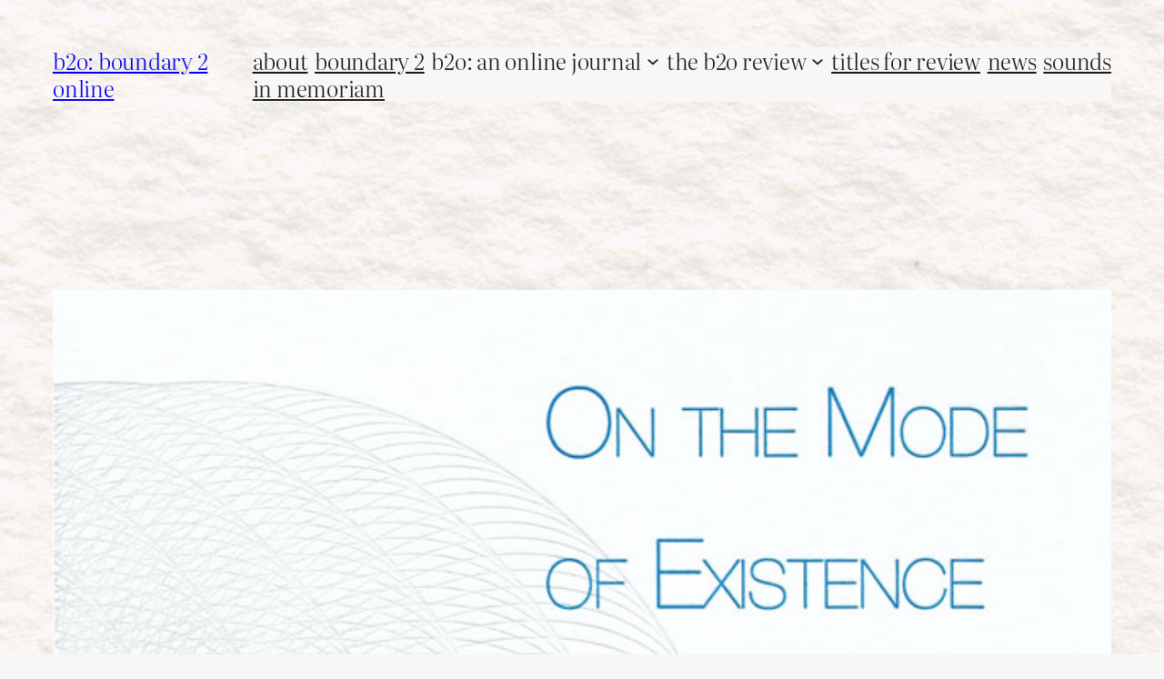

--- FILE ---
content_type: text/html; charset=UTF-8
request_url: https://www.boundary2.org/2018/11/
body_size: 55749
content:
<!DOCTYPE html>
<html lang="en-US" itemscope itemtype="https://schema.org/WebSite">
<head>
	<meta charset="UTF-8" />
	<meta name="viewport" content="width=device-width, initial-scale=1" />
<meta name='robots' content='max-image-preview:large' />
<title>November 2018 &#8211; b2o: boundary 2 online</title>
<link rel='dns-prefetch' href='//www.boundary2.org' />
<link rel="alternate" type="application/rss+xml" title="b2o: boundary 2 online &raquo; Feed" href="https://www.boundary2.org/feed/" />
<link rel="alternate" type="application/rss+xml" title="b2o: boundary 2 online &raquo; Comments Feed" href="https://www.boundary2.org/comments/feed/" />
		<!-- This site uses the Google Analytics by MonsterInsights plugin v9.11.1 - Using Analytics tracking - https://www.monsterinsights.com/ -->
							<script src="//www.googletagmanager.com/gtag/js?id=G-PYSR3V4NFS"  data-cfasync="false" data-wpfc-render="false" async></script>
			<script data-cfasync="false" data-wpfc-render="false">
				var mi_version = '9.11.1';
				var mi_track_user = true;
				var mi_no_track_reason = '';
								var MonsterInsightsDefaultLocations = {"page_location":"https:\/\/www.boundary2.org\/2018\/11\/"};
								if ( typeof MonsterInsightsPrivacyGuardFilter === 'function' ) {
					var MonsterInsightsLocations = (typeof MonsterInsightsExcludeQuery === 'object') ? MonsterInsightsPrivacyGuardFilter( MonsterInsightsExcludeQuery ) : MonsterInsightsPrivacyGuardFilter( MonsterInsightsDefaultLocations );
				} else {
					var MonsterInsightsLocations = (typeof MonsterInsightsExcludeQuery === 'object') ? MonsterInsightsExcludeQuery : MonsterInsightsDefaultLocations;
				}

								var disableStrs = [
										'ga-disable-G-PYSR3V4NFS',
									];

				/* Function to detect opted out users */
				function __gtagTrackerIsOptedOut() {
					for (var index = 0; index < disableStrs.length; index++) {
						if (document.cookie.indexOf(disableStrs[index] + '=true') > -1) {
							return true;
						}
					}

					return false;
				}

				/* Disable tracking if the opt-out cookie exists. */
				if (__gtagTrackerIsOptedOut()) {
					for (var index = 0; index < disableStrs.length; index++) {
						window[disableStrs[index]] = true;
					}
				}

				/* Opt-out function */
				function __gtagTrackerOptout() {
					for (var index = 0; index < disableStrs.length; index++) {
						document.cookie = disableStrs[index] + '=true; expires=Thu, 31 Dec 2099 23:59:59 UTC; path=/';
						window[disableStrs[index]] = true;
					}
				}

				if ('undefined' === typeof gaOptout) {
					function gaOptout() {
						__gtagTrackerOptout();
					}
				}
								window.dataLayer = window.dataLayer || [];

				window.MonsterInsightsDualTracker = {
					helpers: {},
					trackers: {},
				};
				if (mi_track_user) {
					function __gtagDataLayer() {
						dataLayer.push(arguments);
					}

					function __gtagTracker(type, name, parameters) {
						if (!parameters) {
							parameters = {};
						}

						if (parameters.send_to) {
							__gtagDataLayer.apply(null, arguments);
							return;
						}

						if (type === 'event') {
														parameters.send_to = monsterinsights_frontend.v4_id;
							var hookName = name;
							if (typeof parameters['event_category'] !== 'undefined') {
								hookName = parameters['event_category'] + ':' + name;
							}

							if (typeof MonsterInsightsDualTracker.trackers[hookName] !== 'undefined') {
								MonsterInsightsDualTracker.trackers[hookName](parameters);
							} else {
								__gtagDataLayer('event', name, parameters);
							}
							
						} else {
							__gtagDataLayer.apply(null, arguments);
						}
					}

					__gtagTracker('js', new Date());
					__gtagTracker('set', {
						'developer_id.dZGIzZG': true,
											});
					if ( MonsterInsightsLocations.page_location ) {
						__gtagTracker('set', MonsterInsightsLocations);
					}
										__gtagTracker('config', 'G-PYSR3V4NFS', {"forceSSL":"true","link_attribution":"true"} );
										window.gtag = __gtagTracker;										(function () {
						/* https://developers.google.com/analytics/devguides/collection/analyticsjs/ */
						/* ga and __gaTracker compatibility shim. */
						var noopfn = function () {
							return null;
						};
						var newtracker = function () {
							return new Tracker();
						};
						var Tracker = function () {
							return null;
						};
						var p = Tracker.prototype;
						p.get = noopfn;
						p.set = noopfn;
						p.send = function () {
							var args = Array.prototype.slice.call(arguments);
							args.unshift('send');
							__gaTracker.apply(null, args);
						};
						var __gaTracker = function () {
							var len = arguments.length;
							if (len === 0) {
								return;
							}
							var f = arguments[len - 1];
							if (typeof f !== 'object' || f === null || typeof f.hitCallback !== 'function') {
								if ('send' === arguments[0]) {
									var hitConverted, hitObject = false, action;
									if ('event' === arguments[1]) {
										if ('undefined' !== typeof arguments[3]) {
											hitObject = {
												'eventAction': arguments[3],
												'eventCategory': arguments[2],
												'eventLabel': arguments[4],
												'value': arguments[5] ? arguments[5] : 1,
											}
										}
									}
									if ('pageview' === arguments[1]) {
										if ('undefined' !== typeof arguments[2]) {
											hitObject = {
												'eventAction': 'page_view',
												'page_path': arguments[2],
											}
										}
									}
									if (typeof arguments[2] === 'object') {
										hitObject = arguments[2];
									}
									if (typeof arguments[5] === 'object') {
										Object.assign(hitObject, arguments[5]);
									}
									if ('undefined' !== typeof arguments[1].hitType) {
										hitObject = arguments[1];
										if ('pageview' === hitObject.hitType) {
											hitObject.eventAction = 'page_view';
										}
									}
									if (hitObject) {
										action = 'timing' === arguments[1].hitType ? 'timing_complete' : hitObject.eventAction;
										hitConverted = mapArgs(hitObject);
										__gtagTracker('event', action, hitConverted);
									}
								}
								return;
							}

							function mapArgs(args) {
								var arg, hit = {};
								var gaMap = {
									'eventCategory': 'event_category',
									'eventAction': 'event_action',
									'eventLabel': 'event_label',
									'eventValue': 'event_value',
									'nonInteraction': 'non_interaction',
									'timingCategory': 'event_category',
									'timingVar': 'name',
									'timingValue': 'value',
									'timingLabel': 'event_label',
									'page': 'page_path',
									'location': 'page_location',
									'title': 'page_title',
									'referrer' : 'page_referrer',
								};
								for (arg in args) {
																		if (!(!args.hasOwnProperty(arg) || !gaMap.hasOwnProperty(arg))) {
										hit[gaMap[arg]] = args[arg];
									} else {
										hit[arg] = args[arg];
									}
								}
								return hit;
							}

							try {
								f.hitCallback();
							} catch (ex) {
							}
						};
						__gaTracker.create = newtracker;
						__gaTracker.getByName = newtracker;
						__gaTracker.getAll = function () {
							return [];
						};
						__gaTracker.remove = noopfn;
						__gaTracker.loaded = true;
						window['__gaTracker'] = __gaTracker;
					})();
									} else {
										console.log("");
					(function () {
						function __gtagTracker() {
							return null;
						}

						window['__gtagTracker'] = __gtagTracker;
						window['gtag'] = __gtagTracker;
					})();
									}
			</script>
							<!-- / Google Analytics by MonsterInsights -->
		<style id='wp-img-auto-sizes-contain-inline-css'>
img:is([sizes=auto i],[sizes^="auto," i]){contain-intrinsic-size:3000px 1500px}
/*# sourceURL=wp-img-auto-sizes-contain-inline-css */
</style>
<style id='wp-block-site-title-inline-css'>
.wp-block-site-title{box-sizing:border-box}.wp-block-site-title :where(a){color:inherit;font-family:inherit;font-size:inherit;font-style:inherit;font-weight:inherit;letter-spacing:inherit;line-height:inherit;text-decoration:inherit}
/*# sourceURL=https://www.boundary2.org/wp-includes/blocks/site-title/style.min.css */
</style>
<style id='wp-block-navigation-link-inline-css'>
.wp-block-navigation .wp-block-navigation-item__label{overflow-wrap:break-word}.wp-block-navigation .wp-block-navigation-item__description{display:none}.link-ui-tools{outline:1px solid #f0f0f0;padding:8px}.link-ui-block-inserter{padding-top:8px}.link-ui-block-inserter__back{margin-left:8px;text-transform:uppercase}
/*# sourceURL=https://www.boundary2.org/wp-includes/blocks/navigation-link/style.min.css */
</style>
<style id='wp-block-navigation-inline-css'>
.wp-block-navigation{position:relative}.wp-block-navigation ul{margin-bottom:0;margin-left:0;margin-top:0;padding-left:0}.wp-block-navigation ul,.wp-block-navigation ul li{list-style:none;padding:0}.wp-block-navigation .wp-block-navigation-item{align-items:center;background-color:inherit;display:flex;position:relative}.wp-block-navigation .wp-block-navigation-item .wp-block-navigation__submenu-container:empty{display:none}.wp-block-navigation .wp-block-navigation-item__content{display:block;z-index:1}.wp-block-navigation .wp-block-navigation-item__content.wp-block-navigation-item__content{color:inherit}.wp-block-navigation.has-text-decoration-underline .wp-block-navigation-item__content,.wp-block-navigation.has-text-decoration-underline .wp-block-navigation-item__content:active,.wp-block-navigation.has-text-decoration-underline .wp-block-navigation-item__content:focus{text-decoration:underline}.wp-block-navigation.has-text-decoration-line-through .wp-block-navigation-item__content,.wp-block-navigation.has-text-decoration-line-through .wp-block-navigation-item__content:active,.wp-block-navigation.has-text-decoration-line-through .wp-block-navigation-item__content:focus{text-decoration:line-through}.wp-block-navigation :where(a),.wp-block-navigation :where(a:active),.wp-block-navigation :where(a:focus){text-decoration:none}.wp-block-navigation .wp-block-navigation__submenu-icon{align-self:center;background-color:inherit;border:none;color:currentColor;display:inline-block;font-size:inherit;height:.6em;line-height:0;margin-left:.25em;padding:0;width:.6em}.wp-block-navigation .wp-block-navigation__submenu-icon svg{display:inline-block;stroke:currentColor;height:inherit;margin-top:.075em;width:inherit}.wp-block-navigation{--navigation-layout-justification-setting:flex-start;--navigation-layout-direction:row;--navigation-layout-wrap:wrap;--navigation-layout-justify:flex-start;--navigation-layout-align:center}.wp-block-navigation.is-vertical{--navigation-layout-direction:column;--navigation-layout-justify:initial;--navigation-layout-align:flex-start}.wp-block-navigation.no-wrap{--navigation-layout-wrap:nowrap}.wp-block-navigation.items-justified-center{--navigation-layout-justification-setting:center;--navigation-layout-justify:center}.wp-block-navigation.items-justified-center.is-vertical{--navigation-layout-align:center}.wp-block-navigation.items-justified-right{--navigation-layout-justification-setting:flex-end;--navigation-layout-justify:flex-end}.wp-block-navigation.items-justified-right.is-vertical{--navigation-layout-align:flex-end}.wp-block-navigation.items-justified-space-between{--navigation-layout-justification-setting:space-between;--navigation-layout-justify:space-between}.wp-block-navigation .has-child .wp-block-navigation__submenu-container{align-items:normal;background-color:inherit;color:inherit;display:flex;flex-direction:column;opacity:0;position:absolute;z-index:2}@media not (prefers-reduced-motion){.wp-block-navigation .has-child .wp-block-navigation__submenu-container{transition:opacity .1s linear}}.wp-block-navigation .has-child .wp-block-navigation__submenu-container{height:0;overflow:hidden;visibility:hidden;width:0}.wp-block-navigation .has-child .wp-block-navigation__submenu-container>.wp-block-navigation-item>.wp-block-navigation-item__content{display:flex;flex-grow:1;padding:.5em 1em}.wp-block-navigation .has-child .wp-block-navigation__submenu-container>.wp-block-navigation-item>.wp-block-navigation-item__content .wp-block-navigation__submenu-icon{margin-left:auto;margin-right:0}.wp-block-navigation .has-child .wp-block-navigation__submenu-container .wp-block-navigation-item__content{margin:0}.wp-block-navigation .has-child .wp-block-navigation__submenu-container{left:-1px;top:100%}@media (min-width:782px){.wp-block-navigation .has-child .wp-block-navigation__submenu-container .wp-block-navigation__submenu-container{left:100%;top:-1px}.wp-block-navigation .has-child .wp-block-navigation__submenu-container .wp-block-navigation__submenu-container:before{background:#0000;content:"";display:block;height:100%;position:absolute;right:100%;width:.5em}.wp-block-navigation .has-child .wp-block-navigation__submenu-container .wp-block-navigation__submenu-icon{margin-right:.25em}.wp-block-navigation .has-child .wp-block-navigation__submenu-container .wp-block-navigation__submenu-icon svg{transform:rotate(-90deg)}}.wp-block-navigation .has-child .wp-block-navigation-submenu__toggle[aria-expanded=true]~.wp-block-navigation__submenu-container,.wp-block-navigation .has-child:not(.open-on-click):hover>.wp-block-navigation__submenu-container,.wp-block-navigation .has-child:not(.open-on-click):not(.open-on-hover-click):focus-within>.wp-block-navigation__submenu-container{height:auto;min-width:200px;opacity:1;overflow:visible;visibility:visible;width:auto}.wp-block-navigation.has-background .has-child .wp-block-navigation__submenu-container{left:0;top:100%}@media (min-width:782px){.wp-block-navigation.has-background .has-child .wp-block-navigation__submenu-container .wp-block-navigation__submenu-container{left:100%;top:0}}.wp-block-navigation-submenu{display:flex;position:relative}.wp-block-navigation-submenu .wp-block-navigation__submenu-icon svg{stroke:currentColor}button.wp-block-navigation-item__content{background-color:initial;border:none;color:currentColor;font-family:inherit;font-size:inherit;font-style:inherit;font-weight:inherit;letter-spacing:inherit;line-height:inherit;text-align:left;text-transform:inherit}.wp-block-navigation-submenu__toggle{cursor:pointer}.wp-block-navigation-submenu__toggle[aria-expanded=true]+.wp-block-navigation__submenu-icon>svg,.wp-block-navigation-submenu__toggle[aria-expanded=true]>svg{transform:rotate(180deg)}.wp-block-navigation-item.open-on-click .wp-block-navigation-submenu__toggle{padding-left:0;padding-right:.85em}.wp-block-navigation-item.open-on-click .wp-block-navigation-submenu__toggle+.wp-block-navigation__submenu-icon{margin-left:-.6em;pointer-events:none}.wp-block-navigation-item.open-on-click button.wp-block-navigation-item__content:not(.wp-block-navigation-submenu__toggle){padding:0}.wp-block-navigation .wp-block-page-list,.wp-block-navigation__container,.wp-block-navigation__responsive-close,.wp-block-navigation__responsive-container,.wp-block-navigation__responsive-container-content,.wp-block-navigation__responsive-dialog{gap:inherit}:where(.wp-block-navigation.has-background .wp-block-navigation-item a:not(.wp-element-button)),:where(.wp-block-navigation.has-background .wp-block-navigation-submenu a:not(.wp-element-button)){padding:.5em 1em}:where(.wp-block-navigation .wp-block-navigation__submenu-container .wp-block-navigation-item a:not(.wp-element-button)),:where(.wp-block-navigation .wp-block-navigation__submenu-container .wp-block-navigation-submenu a:not(.wp-element-button)),:where(.wp-block-navigation .wp-block-navigation__submenu-container .wp-block-navigation-submenu button.wp-block-navigation-item__content),:where(.wp-block-navigation .wp-block-navigation__submenu-container .wp-block-pages-list__item button.wp-block-navigation-item__content){padding:.5em 1em}.wp-block-navigation.items-justified-right .wp-block-navigation__container .has-child .wp-block-navigation__submenu-container,.wp-block-navigation.items-justified-right .wp-block-page-list>.has-child .wp-block-navigation__submenu-container,.wp-block-navigation.items-justified-space-between .wp-block-page-list>.has-child:last-child .wp-block-navigation__submenu-container,.wp-block-navigation.items-justified-space-between>.wp-block-navigation__container>.has-child:last-child .wp-block-navigation__submenu-container{left:auto;right:0}.wp-block-navigation.items-justified-right .wp-block-navigation__container .has-child .wp-block-navigation__submenu-container .wp-block-navigation__submenu-container,.wp-block-navigation.items-justified-right .wp-block-page-list>.has-child .wp-block-navigation__submenu-container .wp-block-navigation__submenu-container,.wp-block-navigation.items-justified-space-between .wp-block-page-list>.has-child:last-child .wp-block-navigation__submenu-container .wp-block-navigation__submenu-container,.wp-block-navigation.items-justified-space-between>.wp-block-navigation__container>.has-child:last-child .wp-block-navigation__submenu-container .wp-block-navigation__submenu-container{left:-1px;right:-1px}@media (min-width:782px){.wp-block-navigation.items-justified-right .wp-block-navigation__container .has-child .wp-block-navigation__submenu-container .wp-block-navigation__submenu-container,.wp-block-navigation.items-justified-right .wp-block-page-list>.has-child .wp-block-navigation__submenu-container .wp-block-navigation__submenu-container,.wp-block-navigation.items-justified-space-between .wp-block-page-list>.has-child:last-child .wp-block-navigation__submenu-container .wp-block-navigation__submenu-container,.wp-block-navigation.items-justified-space-between>.wp-block-navigation__container>.has-child:last-child .wp-block-navigation__submenu-container .wp-block-navigation__submenu-container{left:auto;right:100%}}.wp-block-navigation:not(.has-background) .wp-block-navigation__submenu-container{background-color:#fff;border:1px solid #00000026}.wp-block-navigation.has-background .wp-block-navigation__submenu-container{background-color:inherit}.wp-block-navigation:not(.has-text-color) .wp-block-navigation__submenu-container{color:#000}.wp-block-navigation__container{align-items:var(--navigation-layout-align,initial);display:flex;flex-direction:var(--navigation-layout-direction,initial);flex-wrap:var(--navigation-layout-wrap,wrap);justify-content:var(--navigation-layout-justify,initial);list-style:none;margin:0;padding-left:0}.wp-block-navigation__container .is-responsive{display:none}.wp-block-navigation__container:only-child,.wp-block-page-list:only-child{flex-grow:1}@keyframes overlay-menu__fade-in-animation{0%{opacity:0;transform:translateY(.5em)}to{opacity:1;transform:translateY(0)}}.wp-block-navigation__responsive-container{bottom:0;display:none;left:0;position:fixed;right:0;top:0}.wp-block-navigation__responsive-container :where(.wp-block-navigation-item a){color:inherit}.wp-block-navigation__responsive-container .wp-block-navigation__responsive-container-content{align-items:var(--navigation-layout-align,initial);display:flex;flex-direction:var(--navigation-layout-direction,initial);flex-wrap:var(--navigation-layout-wrap,wrap);justify-content:var(--navigation-layout-justify,initial)}.wp-block-navigation__responsive-container:not(.is-menu-open.is-menu-open){background-color:inherit!important;color:inherit!important}.wp-block-navigation__responsive-container.is-menu-open{background-color:inherit;display:flex;flex-direction:column}@media not (prefers-reduced-motion){.wp-block-navigation__responsive-container.is-menu-open{animation:overlay-menu__fade-in-animation .1s ease-out;animation-fill-mode:forwards}}.wp-block-navigation__responsive-container.is-menu-open{overflow:auto;padding:clamp(1rem,var(--wp--style--root--padding-top),20rem) clamp(1rem,var(--wp--style--root--padding-right),20rem) clamp(1rem,var(--wp--style--root--padding-bottom),20rem) clamp(1rem,var(--wp--style--root--padding-left),20rem);z-index:100000}.wp-block-navigation__responsive-container.is-menu-open .wp-block-navigation__responsive-container-content{align-items:var(--navigation-layout-justification-setting,inherit);display:flex;flex-direction:column;flex-wrap:nowrap;overflow:visible;padding-top:calc(2rem + 24px)}.wp-block-navigation__responsive-container.is-menu-open .wp-block-navigation__responsive-container-content,.wp-block-navigation__responsive-container.is-menu-open .wp-block-navigation__responsive-container-content .wp-block-navigation__container,.wp-block-navigation__responsive-container.is-menu-open .wp-block-navigation__responsive-container-content .wp-block-page-list{justify-content:flex-start}.wp-block-navigation__responsive-container.is-menu-open .wp-block-navigation__responsive-container-content .wp-block-navigation__submenu-icon{display:none}.wp-block-navigation__responsive-container.is-menu-open .wp-block-navigation__responsive-container-content .has-child .wp-block-navigation__submenu-container{border:none;height:auto;min-width:200px;opacity:1;overflow:initial;padding-left:2rem;padding-right:2rem;position:static;visibility:visible;width:auto}.wp-block-navigation__responsive-container.is-menu-open .wp-block-navigation__responsive-container-content .wp-block-navigation__container,.wp-block-navigation__responsive-container.is-menu-open .wp-block-navigation__responsive-container-content .wp-block-navigation__submenu-container{gap:inherit}.wp-block-navigation__responsive-container.is-menu-open .wp-block-navigation__responsive-container-content .wp-block-navigation__submenu-container{padding-top:var(--wp--style--block-gap,2em)}.wp-block-navigation__responsive-container.is-menu-open .wp-block-navigation__responsive-container-content .wp-block-navigation-item__content{padding:0}.wp-block-navigation__responsive-container.is-menu-open .wp-block-navigation__responsive-container-content .wp-block-navigation-item,.wp-block-navigation__responsive-container.is-menu-open .wp-block-navigation__responsive-container-content .wp-block-navigation__container,.wp-block-navigation__responsive-container.is-menu-open .wp-block-navigation__responsive-container-content .wp-block-page-list{align-items:var(--navigation-layout-justification-setting,initial);display:flex;flex-direction:column}.wp-block-navigation__responsive-container.is-menu-open .wp-block-navigation-item,.wp-block-navigation__responsive-container.is-menu-open .wp-block-navigation-item .wp-block-navigation__submenu-container,.wp-block-navigation__responsive-container.is-menu-open .wp-block-navigation__container,.wp-block-navigation__responsive-container.is-menu-open .wp-block-page-list{background:#0000!important;color:inherit!important}.wp-block-navigation__responsive-container.is-menu-open .wp-block-navigation__submenu-container.wp-block-navigation__submenu-container.wp-block-navigation__submenu-container.wp-block-navigation__submenu-container{left:auto;right:auto}@media (min-width:600px){.wp-block-navigation__responsive-container:not(.hidden-by-default):not(.is-menu-open){background-color:inherit;display:block;position:relative;width:100%;z-index:auto}.wp-block-navigation__responsive-container:not(.hidden-by-default):not(.is-menu-open) .wp-block-navigation__responsive-container-close{display:none}.wp-block-navigation__responsive-container.is-menu-open .wp-block-navigation__submenu-container.wp-block-navigation__submenu-container.wp-block-navigation__submenu-container.wp-block-navigation__submenu-container{left:0}}.wp-block-navigation:not(.has-background) .wp-block-navigation__responsive-container.is-menu-open{background-color:#fff}.wp-block-navigation:not(.has-text-color) .wp-block-navigation__responsive-container.is-menu-open{color:#000}.wp-block-navigation__toggle_button_label{font-size:1rem;font-weight:700}.wp-block-navigation__responsive-container-close,.wp-block-navigation__responsive-container-open{background:#0000;border:none;color:currentColor;cursor:pointer;margin:0;padding:0;text-transform:inherit;vertical-align:middle}.wp-block-navigation__responsive-container-close svg,.wp-block-navigation__responsive-container-open svg{fill:currentColor;display:block;height:24px;pointer-events:none;width:24px}.wp-block-navigation__responsive-container-open{display:flex}.wp-block-navigation__responsive-container-open.wp-block-navigation__responsive-container-open.wp-block-navigation__responsive-container-open{font-family:inherit;font-size:inherit;font-weight:inherit}@media (min-width:600px){.wp-block-navigation__responsive-container-open:not(.always-shown){display:none}}.wp-block-navigation__responsive-container-close{position:absolute;right:0;top:0;z-index:2}.wp-block-navigation__responsive-container-close.wp-block-navigation__responsive-container-close.wp-block-navigation__responsive-container-close{font-family:inherit;font-size:inherit;font-weight:inherit}.wp-block-navigation__responsive-close{width:100%}.has-modal-open .wp-block-navigation__responsive-close{margin-left:auto;margin-right:auto;max-width:var(--wp--style--global--wide-size,100%)}.wp-block-navigation__responsive-close:focus{outline:none}.is-menu-open .wp-block-navigation__responsive-close,.is-menu-open .wp-block-navigation__responsive-container-content,.is-menu-open .wp-block-navigation__responsive-dialog{box-sizing:border-box}.wp-block-navigation__responsive-dialog{position:relative}.has-modal-open .admin-bar .is-menu-open .wp-block-navigation__responsive-dialog{margin-top:46px}@media (min-width:782px){.has-modal-open .admin-bar .is-menu-open .wp-block-navigation__responsive-dialog{margin-top:32px}}html.has-modal-open{overflow:hidden}
/*# sourceURL=https://www.boundary2.org/wp-includes/blocks/navigation/style.min.css */
</style>
<style id='wp-block-group-inline-css'>
.wp-block-group{box-sizing:border-box}:where(.wp-block-group.wp-block-group-is-layout-constrained){position:relative}
/*# sourceURL=https://www.boundary2.org/wp-includes/blocks/group/style.min.css */
</style>
<style id='wp-block-post-featured-image-inline-css'>
.wp-block-post-featured-image{margin-left:0;margin-right:0}.wp-block-post-featured-image a{display:block;height:100%}.wp-block-post-featured-image :where(img){box-sizing:border-box;height:auto;max-width:100%;vertical-align:bottom;width:100%}.wp-block-post-featured-image.alignfull img,.wp-block-post-featured-image.alignwide img{width:100%}.wp-block-post-featured-image .wp-block-post-featured-image__overlay.has-background-dim{background-color:#000;inset:0;position:absolute}.wp-block-post-featured-image{position:relative}.wp-block-post-featured-image .wp-block-post-featured-image__overlay.has-background-gradient{background-color:initial}.wp-block-post-featured-image .wp-block-post-featured-image__overlay.has-background-dim-0{opacity:0}.wp-block-post-featured-image .wp-block-post-featured-image__overlay.has-background-dim-10{opacity:.1}.wp-block-post-featured-image .wp-block-post-featured-image__overlay.has-background-dim-20{opacity:.2}.wp-block-post-featured-image .wp-block-post-featured-image__overlay.has-background-dim-30{opacity:.3}.wp-block-post-featured-image .wp-block-post-featured-image__overlay.has-background-dim-40{opacity:.4}.wp-block-post-featured-image .wp-block-post-featured-image__overlay.has-background-dim-50{opacity:.5}.wp-block-post-featured-image .wp-block-post-featured-image__overlay.has-background-dim-60{opacity:.6}.wp-block-post-featured-image .wp-block-post-featured-image__overlay.has-background-dim-70{opacity:.7}.wp-block-post-featured-image .wp-block-post-featured-image__overlay.has-background-dim-80{opacity:.8}.wp-block-post-featured-image .wp-block-post-featured-image__overlay.has-background-dim-90{opacity:.9}.wp-block-post-featured-image .wp-block-post-featured-image__overlay.has-background-dim-100{opacity:1}.wp-block-post-featured-image:where(.alignleft,.alignright){width:100%}
/*# sourceURL=https://www.boundary2.org/wp-includes/blocks/post-featured-image/style.min.css */
</style>
<style id='wp-block-post-title-inline-css'>
.wp-block-post-title{box-sizing:border-box;word-break:break-word}.wp-block-post-title :where(a){display:inline-block;font-family:inherit;font-size:inherit;font-style:inherit;font-weight:inherit;letter-spacing:inherit;line-height:inherit;text-decoration:inherit}
/*# sourceURL=https://www.boundary2.org/wp-includes/blocks/post-title/style.min.css */
</style>
<style id='wp-block-post-content-inline-css'>
.wp-block-post-content{display:flow-root}
/*# sourceURL=https://www.boundary2.org/wp-includes/blocks/post-content/style.min.css */
</style>
<style id='wp-block-post-date-inline-css'>
.wp-block-post-date{box-sizing:border-box}
/*# sourceURL=https://www.boundary2.org/wp-includes/blocks/post-date/style.min.css */
</style>
<style id='wp-block-post-template-inline-css'>
.wp-block-post-template{box-sizing:border-box;list-style:none;margin-bottom:0;margin-top:0;max-width:100%;padding:0}.wp-block-post-template.is-flex-container{display:flex;flex-direction:row;flex-wrap:wrap;gap:1.25em}.wp-block-post-template.is-flex-container>li{margin:0;width:100%}@media (min-width:600px){.wp-block-post-template.is-flex-container.is-flex-container.columns-2>li{width:calc(50% - .625em)}.wp-block-post-template.is-flex-container.is-flex-container.columns-3>li{width:calc(33.33333% - .83333em)}.wp-block-post-template.is-flex-container.is-flex-container.columns-4>li{width:calc(25% - .9375em)}.wp-block-post-template.is-flex-container.is-flex-container.columns-5>li{width:calc(20% - 1em)}.wp-block-post-template.is-flex-container.is-flex-container.columns-6>li{width:calc(16.66667% - 1.04167em)}}@media (max-width:600px){.wp-block-post-template-is-layout-grid.wp-block-post-template-is-layout-grid.wp-block-post-template-is-layout-grid.wp-block-post-template-is-layout-grid{grid-template-columns:1fr}}.wp-block-post-template-is-layout-constrained>li>.alignright,.wp-block-post-template-is-layout-flow>li>.alignright{float:right;margin-inline-end:0;margin-inline-start:2em}.wp-block-post-template-is-layout-constrained>li>.alignleft,.wp-block-post-template-is-layout-flow>li>.alignleft{float:left;margin-inline-end:2em;margin-inline-start:0}.wp-block-post-template-is-layout-constrained>li>.aligncenter,.wp-block-post-template-is-layout-flow>li>.aligncenter{margin-inline-end:auto;margin-inline-start:auto}
/*# sourceURL=https://www.boundary2.org/wp-includes/blocks/post-template/style.min.css */
</style>
<style id='wp-block-site-tagline-inline-css'>
.wp-block-site-tagline{box-sizing:border-box}
/*# sourceURL=https://www.boundary2.org/wp-includes/blocks/site-tagline/style.min.css */
</style>
<style id='wp-block-spacer-inline-css'>
.wp-block-spacer{clear:both}
/*# sourceURL=https://www.boundary2.org/wp-includes/blocks/spacer/style.min.css */
</style>
<style id='wp-block-columns-inline-css'>
.wp-block-columns{box-sizing:border-box;display:flex;flex-wrap:wrap!important}@media (min-width:782px){.wp-block-columns{flex-wrap:nowrap!important}}.wp-block-columns{align-items:normal!important}.wp-block-columns.are-vertically-aligned-top{align-items:flex-start}.wp-block-columns.are-vertically-aligned-center{align-items:center}.wp-block-columns.are-vertically-aligned-bottom{align-items:flex-end}@media (max-width:781px){.wp-block-columns:not(.is-not-stacked-on-mobile)>.wp-block-column{flex-basis:100%!important}}@media (min-width:782px){.wp-block-columns:not(.is-not-stacked-on-mobile)>.wp-block-column{flex-basis:0;flex-grow:1}.wp-block-columns:not(.is-not-stacked-on-mobile)>.wp-block-column[style*=flex-basis]{flex-grow:0}}.wp-block-columns.is-not-stacked-on-mobile{flex-wrap:nowrap!important}.wp-block-columns.is-not-stacked-on-mobile>.wp-block-column{flex-basis:0;flex-grow:1}.wp-block-columns.is-not-stacked-on-mobile>.wp-block-column[style*=flex-basis]{flex-grow:0}:where(.wp-block-columns){margin-bottom:1.75em}:where(.wp-block-columns.has-background){padding:1.25em 2.375em}.wp-block-column{flex-grow:1;min-width:0;overflow-wrap:break-word;word-break:break-word}.wp-block-column.is-vertically-aligned-top{align-self:flex-start}.wp-block-column.is-vertically-aligned-center{align-self:center}.wp-block-column.is-vertically-aligned-bottom{align-self:flex-end}.wp-block-column.is-vertically-aligned-stretch{align-self:stretch}.wp-block-column.is-vertically-aligned-bottom,.wp-block-column.is-vertically-aligned-center,.wp-block-column.is-vertically-aligned-top{width:100%}
/*# sourceURL=https://www.boundary2.org/wp-includes/blocks/columns/style.min.css */
</style>
<style id='wp-block-paragraph-inline-css'>
.is-small-text{font-size:.875em}.is-regular-text{font-size:1em}.is-large-text{font-size:2.25em}.is-larger-text{font-size:3em}.has-drop-cap:not(:focus):first-letter{float:left;font-size:8.4em;font-style:normal;font-weight:100;line-height:.68;margin:.05em .1em 0 0;text-transform:uppercase}body.rtl .has-drop-cap:not(:focus):first-letter{float:none;margin-left:.1em}p.has-drop-cap.has-background{overflow:hidden}:root :where(p.has-background){padding:1.25em 2.375em}:where(p.has-text-color:not(.has-link-color)) a{color:inherit}p.has-text-align-left[style*="writing-mode:vertical-lr"],p.has-text-align-right[style*="writing-mode:vertical-rl"]{rotate:180deg}
/*# sourceURL=https://www.boundary2.org/wp-includes/blocks/paragraph/style.min.css */
</style>
<style id='wp-emoji-styles-inline-css'>

	img.wp-smiley, img.emoji {
		display: inline !important;
		border: none !important;
		box-shadow: none !important;
		height: 1em !important;
		width: 1em !important;
		margin: 0 0.07em !important;
		vertical-align: -0.1em !important;
		background: none !important;
		padding: 0 !important;
	}
/*# sourceURL=wp-emoji-styles-inline-css */
</style>
<style id='wp-block-library-inline-css'>
:root{--wp-block-synced-color:#7a00df;--wp-block-synced-color--rgb:122,0,223;--wp-bound-block-color:var(--wp-block-synced-color);--wp-editor-canvas-background:#ddd;--wp-admin-theme-color:#007cba;--wp-admin-theme-color--rgb:0,124,186;--wp-admin-theme-color-darker-10:#006ba1;--wp-admin-theme-color-darker-10--rgb:0,107,160.5;--wp-admin-theme-color-darker-20:#005a87;--wp-admin-theme-color-darker-20--rgb:0,90,135;--wp-admin-border-width-focus:2px}@media (min-resolution:192dpi){:root{--wp-admin-border-width-focus:1.5px}}.wp-element-button{cursor:pointer}:root .has-very-light-gray-background-color{background-color:#eee}:root .has-very-dark-gray-background-color{background-color:#313131}:root .has-very-light-gray-color{color:#eee}:root .has-very-dark-gray-color{color:#313131}:root .has-vivid-green-cyan-to-vivid-cyan-blue-gradient-background{background:linear-gradient(135deg,#00d084,#0693e3)}:root .has-purple-crush-gradient-background{background:linear-gradient(135deg,#34e2e4,#4721fb 50%,#ab1dfe)}:root .has-hazy-dawn-gradient-background{background:linear-gradient(135deg,#faaca8,#dad0ec)}:root .has-subdued-olive-gradient-background{background:linear-gradient(135deg,#fafae1,#67a671)}:root .has-atomic-cream-gradient-background{background:linear-gradient(135deg,#fdd79a,#004a59)}:root .has-nightshade-gradient-background{background:linear-gradient(135deg,#330968,#31cdcf)}:root .has-midnight-gradient-background{background:linear-gradient(135deg,#020381,#2874fc)}:root{--wp--preset--font-size--normal:16px;--wp--preset--font-size--huge:42px}.has-regular-font-size{font-size:1em}.has-larger-font-size{font-size:2.625em}.has-normal-font-size{font-size:var(--wp--preset--font-size--normal)}.has-huge-font-size{font-size:var(--wp--preset--font-size--huge)}.has-text-align-center{text-align:center}.has-text-align-left{text-align:left}.has-text-align-right{text-align:right}.has-fit-text{white-space:nowrap!important}#end-resizable-editor-section{display:none}.aligncenter{clear:both}.items-justified-left{justify-content:flex-start}.items-justified-center{justify-content:center}.items-justified-right{justify-content:flex-end}.items-justified-space-between{justify-content:space-between}.screen-reader-text{border:0;clip-path:inset(50%);height:1px;margin:-1px;overflow:hidden;padding:0;position:absolute;width:1px;word-wrap:normal!important}.screen-reader-text:focus{background-color:#ddd;clip-path:none;color:#444;display:block;font-size:1em;height:auto;left:5px;line-height:normal;padding:15px 23px 14px;text-decoration:none;top:5px;width:auto;z-index:100000}html :where(.has-border-color){border-style:solid}html :where([style*=border-top-color]){border-top-style:solid}html :where([style*=border-right-color]){border-right-style:solid}html :where([style*=border-bottom-color]){border-bottom-style:solid}html :where([style*=border-left-color]){border-left-style:solid}html :where([style*=border-width]){border-style:solid}html :where([style*=border-top-width]){border-top-style:solid}html :where([style*=border-right-width]){border-right-style:solid}html :where([style*=border-bottom-width]){border-bottom-style:solid}html :where([style*=border-left-width]){border-left-style:solid}html :where(img[class*=wp-image-]){height:auto;max-width:100%}:where(figure){margin:0 0 1em}html :where(.is-position-sticky){--wp-admin--admin-bar--position-offset:var(--wp-admin--admin-bar--height,0px)}@media screen and (max-width:600px){html :where(.is-position-sticky){--wp-admin--admin-bar--position-offset:0px}}
/*# sourceURL=/wp-includes/css/dist/block-library/common.min.css */
</style>
<style id='global-styles-inline-css'>
:root{--wp--preset--aspect-ratio--square: 1;--wp--preset--aspect-ratio--4-3: 4/3;--wp--preset--aspect-ratio--3-4: 3/4;--wp--preset--aspect-ratio--3-2: 3/2;--wp--preset--aspect-ratio--2-3: 2/3;--wp--preset--aspect-ratio--16-9: 16/9;--wp--preset--aspect-ratio--9-16: 9/16;--wp--preset--color--black: #000000;--wp--preset--color--cyan-bluish-gray: #abb8c3;--wp--preset--color--white: #ffffff;--wp--preset--color--pale-pink: #f78da7;--wp--preset--color--vivid-red: #cf2e2e;--wp--preset--color--luminous-vivid-orange: #ff6900;--wp--preset--color--luminous-vivid-amber: #fcb900;--wp--preset--color--light-green-cyan: #7bdcb5;--wp--preset--color--vivid-green-cyan: #00d084;--wp--preset--color--pale-cyan-blue: #8ed1fc;--wp--preset--color--vivid-cyan-blue: #0693e3;--wp--preset--color--vivid-purple: #9b51e0;--wp--preset--color--base: #F8F7F5;--wp--preset--color--contrast: #191919;--wp--preset--color--accent-1: #FFFFFF;--wp--preset--color--accent-2: #F5B684;--wp--preset--color--accent-3: #191919;--wp--preset--color--accent-4: #5F5F5F;--wp--preset--color--accent-5: #F1EEE9;--wp--preset--color--accent-6: #19191933;--wp--preset--gradient--vivid-cyan-blue-to-vivid-purple: linear-gradient(135deg,rgb(6,147,227) 0%,rgb(155,81,224) 100%);--wp--preset--gradient--light-green-cyan-to-vivid-green-cyan: linear-gradient(135deg,rgb(122,220,180) 0%,rgb(0,208,130) 100%);--wp--preset--gradient--luminous-vivid-amber-to-luminous-vivid-orange: linear-gradient(135deg,rgb(252,185,0) 0%,rgb(255,105,0) 100%);--wp--preset--gradient--luminous-vivid-orange-to-vivid-red: linear-gradient(135deg,rgb(255,105,0) 0%,rgb(207,46,46) 100%);--wp--preset--gradient--very-light-gray-to-cyan-bluish-gray: linear-gradient(135deg,rgb(238,238,238) 0%,rgb(169,184,195) 100%);--wp--preset--gradient--cool-to-warm-spectrum: linear-gradient(135deg,rgb(74,234,220) 0%,rgb(151,120,209) 20%,rgb(207,42,186) 40%,rgb(238,44,130) 60%,rgb(251,105,98) 80%,rgb(254,248,76) 100%);--wp--preset--gradient--blush-light-purple: linear-gradient(135deg,rgb(255,206,236) 0%,rgb(152,150,240) 100%);--wp--preset--gradient--blush-bordeaux: linear-gradient(135deg,rgb(254,205,165) 0%,rgb(254,45,45) 50%,rgb(107,0,62) 100%);--wp--preset--gradient--luminous-dusk: linear-gradient(135deg,rgb(255,203,112) 0%,rgb(199,81,192) 50%,rgb(65,88,208) 100%);--wp--preset--gradient--pale-ocean: linear-gradient(135deg,rgb(255,245,203) 0%,rgb(182,227,212) 50%,rgb(51,167,181) 100%);--wp--preset--gradient--electric-grass: linear-gradient(135deg,rgb(202,248,128) 0%,rgb(113,206,126) 100%);--wp--preset--gradient--midnight: linear-gradient(135deg,rgb(2,3,129) 0%,rgb(40,116,252) 100%);--wp--preset--font-size--small: 0.875rem;--wp--preset--font-size--medium: clamp(1rem, 1rem + ((1vw - 0.2rem) * 0.196), 1.125rem);--wp--preset--font-size--large: clamp(1.125rem, 1.125rem + ((1vw - 0.2rem) * 0.392), 1.375rem);--wp--preset--font-size--x-large: clamp(1.75rem, 1.75rem + ((1vw - 0.2rem) * 0.392), 2rem);--wp--preset--font-size--xx-large: clamp(2.15rem, 2.15rem + ((1vw - 0.2rem) * 1.333), 3rem);--wp--preset--font-family--platypi: Platypi;--wp--preset--font-family--literata: Literata, serif;--wp--preset--spacing--20: 10px;--wp--preset--spacing--30: 20px;--wp--preset--spacing--40: 30px;--wp--preset--spacing--50: clamp(30px, 5vw, 50px);--wp--preset--spacing--60: clamp(30px, 7vw, 70px);--wp--preset--spacing--70: clamp(50px, 7vw, 90px);--wp--preset--spacing--80: clamp(70px, 10vw, 140px);--wp--preset--shadow--natural: 6px 6px 9px rgba(0, 0, 0, 0.2);--wp--preset--shadow--deep: 12px 12px 50px rgba(0, 0, 0, 0.4);--wp--preset--shadow--sharp: 6px 6px 0px rgba(0, 0, 0, 0.2);--wp--preset--shadow--outlined: 6px 6px 0px -3px rgb(255, 255, 255), 6px 6px rgb(0, 0, 0);--wp--preset--shadow--crisp: 6px 6px 0px rgb(0, 0, 0);}:root { --wp--style--global--content-size: 645px;--wp--style--global--wide-size: 1340px; }:where(body) { margin: 0; }.wp-site-blocks { padding-top: var(--wp--style--root--padding-top); padding-bottom: var(--wp--style--root--padding-bottom); }.has-global-padding { padding-right: var(--wp--style--root--padding-right); padding-left: var(--wp--style--root--padding-left); }.has-global-padding > .alignfull { margin-right: calc(var(--wp--style--root--padding-right) * -1); margin-left: calc(var(--wp--style--root--padding-left) * -1); }.has-global-padding :where(:not(.alignfull.is-layout-flow) > .has-global-padding:not(.wp-block-block, .alignfull)) { padding-right: 0; padding-left: 0; }.has-global-padding :where(:not(.alignfull.is-layout-flow) > .has-global-padding:not(.wp-block-block, .alignfull)) > .alignfull { margin-left: 0; margin-right: 0; }.wp-site-blocks > .alignleft { float: left; margin-right: 2em; }.wp-site-blocks > .alignright { float: right; margin-left: 2em; }.wp-site-blocks > .aligncenter { justify-content: center; margin-left: auto; margin-right: auto; }:where(.wp-site-blocks) > * { margin-block-start: 1.2rem; margin-block-end: 0; }:where(.wp-site-blocks) > :first-child { margin-block-start: 0; }:where(.wp-site-blocks) > :last-child { margin-block-end: 0; }:root { --wp--style--block-gap: 1.2rem; }:root :where(.is-layout-flow) > :first-child{margin-block-start: 0;}:root :where(.is-layout-flow) > :last-child{margin-block-end: 0;}:root :where(.is-layout-flow) > *{margin-block-start: 1.2rem;margin-block-end: 0;}:root :where(.is-layout-constrained) > :first-child{margin-block-start: 0;}:root :where(.is-layout-constrained) > :last-child{margin-block-end: 0;}:root :where(.is-layout-constrained) > *{margin-block-start: 1.2rem;margin-block-end: 0;}:root :where(.is-layout-flex){gap: 1.2rem;}:root :where(.is-layout-grid){gap: 1.2rem;}.is-layout-flow > .alignleft{float: left;margin-inline-start: 0;margin-inline-end: 2em;}.is-layout-flow > .alignright{float: right;margin-inline-start: 2em;margin-inline-end: 0;}.is-layout-flow > .aligncenter{margin-left: auto !important;margin-right: auto !important;}.is-layout-constrained > .alignleft{float: left;margin-inline-start: 0;margin-inline-end: 2em;}.is-layout-constrained > .alignright{float: right;margin-inline-start: 2em;margin-inline-end: 0;}.is-layout-constrained > .aligncenter{margin-left: auto !important;margin-right: auto !important;}.is-layout-constrained > :where(:not(.alignleft):not(.alignright):not(.alignfull)){max-width: var(--wp--style--global--content-size);margin-left: auto !important;margin-right: auto !important;}.is-layout-constrained > .alignwide{max-width: var(--wp--style--global--wide-size);}body .is-layout-flex{display: flex;}.is-layout-flex{flex-wrap: wrap;align-items: center;}.is-layout-flex > :is(*, div){margin: 0;}body .is-layout-grid{display: grid;}.is-layout-grid > :is(*, div){margin: 0;}html{min-height: calc(100% - var(--wp-admin--admin-bar--height, 0px));}body{background-color: var(--wp--preset--color--base);background-image: url('https://www.boundary2.org/wp-content/uploads/2025/05/olga-thelavart-vS3idIiYxX0-unsplash.jpg');background-position: 50% 0;background-size: auto;color: var(--wp--preset--color--contrast);font-family: var(--wp--preset--font-family--literata);font-size: clamp(0.984rem, 0.984rem + ((1vw - 0.2rem) * 0.809), 1.5rem);font-weight: 300;letter-spacing: -0.24px;line-height: 1.3;--wp--style--root--padding-top: 0px;--wp--style--root--padding-right: var(--wp--preset--spacing--50);--wp--style--root--padding-bottom: 0px;--wp--style--root--padding-left: var(--wp--preset--spacing--50);}a:where(:not(.wp-element-button)){color: currentColor;text-decoration: underline;}:root :where(a:where(:not(.wp-element-button)):hover){text-decoration: none;}h1, h2, h3, h4, h5, h6{color: var(--wp--preset--color--accent-3);font-family: var(--wp--preset--font-family--platypi);font-weight: 800;letter-spacing: -0.1px;line-height: 1.125;}h1{font-size: var(--wp--preset--font-size--xx-large);}h2{font-size: var(--wp--preset--font-size--x-large);}h3{font-size: var(--wp--preset--font-size--large);}h4{font-size: var(--wp--preset--font-size--medium);}h5{font-size: var(--wp--preset--font-size--small);letter-spacing: 0.5px;}h6{font-size: var(--wp--preset--font-size--small);font-weight: 700;letter-spacing: 1.4px;text-transform: uppercase;}:root :where(.wp-element-button, .wp-block-button__link){background-color: var(--wp--preset--color--contrast);border-width: 0;color: var(--wp--preset--color--base);font-family: var(--wp--preset--font-family--platypi);font-size: clamp(0.984rem, 0.984rem + ((1vw - 0.2rem) * 0.809), 1.5rem);font-style: inherit;font-weight: 800;letter-spacing: inherit;line-height: inherit;padding-top: 1rem;padding-right: 2.25rem;padding-bottom: 1rem;padding-left: 2.25rem;text-decoration: none;text-transform: inherit;}:root :where(.wp-element-button:hover, .wp-block-button__link:hover){background-color: color-mix(in srgb, var(--wp--preset--color--contrast) 85%, transparent);border-color: transparent;color: var(--wp--preset--color--base);}:root :where(.wp-element-button:focus, .wp-block-button__link:focus){outline-color: var(--wp--preset--color--accent-4);outline-offset: 2px;}:root :where(.wp-element-caption, .wp-block-audio figcaption, .wp-block-embed figcaption, .wp-block-gallery figcaption, .wp-block-image figcaption, .wp-block-table figcaption, .wp-block-video figcaption){font-size: var(--wp--preset--font-size--small);line-height: 1.4;}.has-black-color{color: var(--wp--preset--color--black) !important;}.has-cyan-bluish-gray-color{color: var(--wp--preset--color--cyan-bluish-gray) !important;}.has-white-color{color: var(--wp--preset--color--white) !important;}.has-pale-pink-color{color: var(--wp--preset--color--pale-pink) !important;}.has-vivid-red-color{color: var(--wp--preset--color--vivid-red) !important;}.has-luminous-vivid-orange-color{color: var(--wp--preset--color--luminous-vivid-orange) !important;}.has-luminous-vivid-amber-color{color: var(--wp--preset--color--luminous-vivid-amber) !important;}.has-light-green-cyan-color{color: var(--wp--preset--color--light-green-cyan) !important;}.has-vivid-green-cyan-color{color: var(--wp--preset--color--vivid-green-cyan) !important;}.has-pale-cyan-blue-color{color: var(--wp--preset--color--pale-cyan-blue) !important;}.has-vivid-cyan-blue-color{color: var(--wp--preset--color--vivid-cyan-blue) !important;}.has-vivid-purple-color{color: var(--wp--preset--color--vivid-purple) !important;}.has-base-color{color: var(--wp--preset--color--base) !important;}.has-contrast-color{color: var(--wp--preset--color--contrast) !important;}.has-accent-1-color{color: var(--wp--preset--color--accent-1) !important;}.has-accent-2-color{color: var(--wp--preset--color--accent-2) !important;}.has-accent-3-color{color: var(--wp--preset--color--accent-3) !important;}.has-accent-4-color{color: var(--wp--preset--color--accent-4) !important;}.has-accent-5-color{color: var(--wp--preset--color--accent-5) !important;}.has-accent-6-color{color: var(--wp--preset--color--accent-6) !important;}.has-black-background-color{background-color: var(--wp--preset--color--black) !important;}.has-cyan-bluish-gray-background-color{background-color: var(--wp--preset--color--cyan-bluish-gray) !important;}.has-white-background-color{background-color: var(--wp--preset--color--white) !important;}.has-pale-pink-background-color{background-color: var(--wp--preset--color--pale-pink) !important;}.has-vivid-red-background-color{background-color: var(--wp--preset--color--vivid-red) !important;}.has-luminous-vivid-orange-background-color{background-color: var(--wp--preset--color--luminous-vivid-orange) !important;}.has-luminous-vivid-amber-background-color{background-color: var(--wp--preset--color--luminous-vivid-amber) !important;}.has-light-green-cyan-background-color{background-color: var(--wp--preset--color--light-green-cyan) !important;}.has-vivid-green-cyan-background-color{background-color: var(--wp--preset--color--vivid-green-cyan) !important;}.has-pale-cyan-blue-background-color{background-color: var(--wp--preset--color--pale-cyan-blue) !important;}.has-vivid-cyan-blue-background-color{background-color: var(--wp--preset--color--vivid-cyan-blue) !important;}.has-vivid-purple-background-color{background-color: var(--wp--preset--color--vivid-purple) !important;}.has-base-background-color{background-color: var(--wp--preset--color--base) !important;}.has-contrast-background-color{background-color: var(--wp--preset--color--contrast) !important;}.has-accent-1-background-color{background-color: var(--wp--preset--color--accent-1) !important;}.has-accent-2-background-color{background-color: var(--wp--preset--color--accent-2) !important;}.has-accent-3-background-color{background-color: var(--wp--preset--color--accent-3) !important;}.has-accent-4-background-color{background-color: var(--wp--preset--color--accent-4) !important;}.has-accent-5-background-color{background-color: var(--wp--preset--color--accent-5) !important;}.has-accent-6-background-color{background-color: var(--wp--preset--color--accent-6) !important;}.has-black-border-color{border-color: var(--wp--preset--color--black) !important;}.has-cyan-bluish-gray-border-color{border-color: var(--wp--preset--color--cyan-bluish-gray) !important;}.has-white-border-color{border-color: var(--wp--preset--color--white) !important;}.has-pale-pink-border-color{border-color: var(--wp--preset--color--pale-pink) !important;}.has-vivid-red-border-color{border-color: var(--wp--preset--color--vivid-red) !important;}.has-luminous-vivid-orange-border-color{border-color: var(--wp--preset--color--luminous-vivid-orange) !important;}.has-luminous-vivid-amber-border-color{border-color: var(--wp--preset--color--luminous-vivid-amber) !important;}.has-light-green-cyan-border-color{border-color: var(--wp--preset--color--light-green-cyan) !important;}.has-vivid-green-cyan-border-color{border-color: var(--wp--preset--color--vivid-green-cyan) !important;}.has-pale-cyan-blue-border-color{border-color: var(--wp--preset--color--pale-cyan-blue) !important;}.has-vivid-cyan-blue-border-color{border-color: var(--wp--preset--color--vivid-cyan-blue) !important;}.has-vivid-purple-border-color{border-color: var(--wp--preset--color--vivid-purple) !important;}.has-base-border-color{border-color: var(--wp--preset--color--base) !important;}.has-contrast-border-color{border-color: var(--wp--preset--color--contrast) !important;}.has-accent-1-border-color{border-color: var(--wp--preset--color--accent-1) !important;}.has-accent-2-border-color{border-color: var(--wp--preset--color--accent-2) !important;}.has-accent-3-border-color{border-color: var(--wp--preset--color--accent-3) !important;}.has-accent-4-border-color{border-color: var(--wp--preset--color--accent-4) !important;}.has-accent-5-border-color{border-color: var(--wp--preset--color--accent-5) !important;}.has-accent-6-border-color{border-color: var(--wp--preset--color--accent-6) !important;}.has-vivid-cyan-blue-to-vivid-purple-gradient-background{background: var(--wp--preset--gradient--vivid-cyan-blue-to-vivid-purple) !important;}.has-light-green-cyan-to-vivid-green-cyan-gradient-background{background: var(--wp--preset--gradient--light-green-cyan-to-vivid-green-cyan) !important;}.has-luminous-vivid-amber-to-luminous-vivid-orange-gradient-background{background: var(--wp--preset--gradient--luminous-vivid-amber-to-luminous-vivid-orange) !important;}.has-luminous-vivid-orange-to-vivid-red-gradient-background{background: var(--wp--preset--gradient--luminous-vivid-orange-to-vivid-red) !important;}.has-very-light-gray-to-cyan-bluish-gray-gradient-background{background: var(--wp--preset--gradient--very-light-gray-to-cyan-bluish-gray) !important;}.has-cool-to-warm-spectrum-gradient-background{background: var(--wp--preset--gradient--cool-to-warm-spectrum) !important;}.has-blush-light-purple-gradient-background{background: var(--wp--preset--gradient--blush-light-purple) !important;}.has-blush-bordeaux-gradient-background{background: var(--wp--preset--gradient--blush-bordeaux) !important;}.has-luminous-dusk-gradient-background{background: var(--wp--preset--gradient--luminous-dusk) !important;}.has-pale-ocean-gradient-background{background: var(--wp--preset--gradient--pale-ocean) !important;}.has-electric-grass-gradient-background{background: var(--wp--preset--gradient--electric-grass) !important;}.has-midnight-gradient-background{background: var(--wp--preset--gradient--midnight) !important;}.has-small-font-size{font-size: var(--wp--preset--font-size--small) !important;}.has-medium-font-size{font-size: var(--wp--preset--font-size--medium) !important;}.has-large-font-size{font-size: var(--wp--preset--font-size--large) !important;}.has-x-large-font-size{font-size: var(--wp--preset--font-size--x-large) !important;}.has-xx-large-font-size{font-size: var(--wp--preset--font-size--xx-large) !important;}.has-platypi-font-family{font-family: var(--wp--preset--font-family--platypi) !important;}.has-literata-font-family{font-family: var(--wp--preset--font-family--literata) !important;}
:root :where(.wp-block-columns-is-layout-flow) > :first-child{margin-block-start: 0;}:root :where(.wp-block-columns-is-layout-flow) > :last-child{margin-block-end: 0;}:root :where(.wp-block-columns-is-layout-flow) > *{margin-block-start: var(--wp--preset--spacing--50);margin-block-end: 0;}:root :where(.wp-block-columns-is-layout-constrained) > :first-child{margin-block-start: 0;}:root :where(.wp-block-columns-is-layout-constrained) > :last-child{margin-block-end: 0;}:root :where(.wp-block-columns-is-layout-constrained) > *{margin-block-start: var(--wp--preset--spacing--50);margin-block-end: 0;}:root :where(.wp-block-columns-is-layout-flex){gap: var(--wp--preset--spacing--50);}:root :where(.wp-block-columns-is-layout-grid){gap: var(--wp--preset--spacing--50);}
:root :where(.wp-block-post-date){color: var(--wp--preset--color--accent-4);font-size: var(--wp--preset--font-size--small);}
:root :where(.wp-block-post-date a:where(:not(.wp-element-button))){color: var(--wp--preset--color--accent-4);text-decoration: none;}
:root :where(.wp-block-post-date a:where(:not(.wp-element-button)):hover){text-decoration: underline;}
:root :where(.wp-block-post-title){color: var(--wp--preset--color--accent-3);font-weight: 800;letter-spacing: -0.96px;}
:root :where(.wp-block-post-title a:where(:not(.wp-element-button))){color: currentColor;text-decoration: none;}
:root :where(.wp-block-post-title a:where(:not(.wp-element-button)):hover){text-decoration: underline;}
:root :where(.wp-block-site-tagline){font-size: var(--wp--preset--font-size--medium);}
:root :where(.wp-block-site-title){font-family: var(--wp--preset--font-family--platypi);font-size: clamp(18.959px, 1.185rem + ((1vw - 3.2px) * 1.082), 30px);font-weight: 800;letter-spacing: -0.6px;}
:root :where(.wp-block-site-title a:where(:not(.wp-element-button))){text-decoration: none;}
:root :where(.wp-block-site-title a:where(:not(.wp-element-button)):hover){text-decoration: underline;}
:root :where(.wp-block-navigation){font-size: clamp(0.875rem, 0.875rem + ((1vw - 0.2rem) * 0.588), 1.25rem);}
:root :where(.wp-block-navigation a:where(:not(.wp-element-button))){text-decoration: none;}
:root :where(.wp-block-navigation a:where(:not(.wp-element-button)):hover){text-decoration: underline;}
/*# sourceURL=global-styles-inline-css */
</style>
<style id='core-block-supports-inline-css'>
.wp-container-core-navigation-is-layout-b585a4aa{justify-content:space-between;}.wp-container-core-group-is-layout-f4c28e8b{flex-wrap:nowrap;gap:var(--wp--preset--spacing--10);justify-content:flex-end;}.wp-container-core-group-is-layout-8165f36a{flex-wrap:nowrap;justify-content:space-between;}.wp-container-core-columns-is-layout-28f84493{flex-wrap:nowrap;}.wp-container-core-navigation-is-layout-fe9cc265{flex-direction:column;align-items:flex-start;}.wp-container-core-group-is-layout-570722b2{gap:var(--wp--preset--spacing--80);justify-content:space-between;align-items:flex-start;}.wp-container-core-group-is-layout-e5edad21{justify-content:space-between;align-items:flex-start;}.wp-container-core-group-is-layout-91e87306{gap:var(--wp--preset--spacing--20);justify-content:space-between;}
/*# sourceURL=core-block-supports-inline-css */
</style>
<style id='wp-block-template-skip-link-inline-css'>

		.skip-link.screen-reader-text {
			border: 0;
			clip-path: inset(50%);
			height: 1px;
			margin: -1px;
			overflow: hidden;
			padding: 0;
			position: absolute !important;
			width: 1px;
			word-wrap: normal !important;
		}

		.skip-link.screen-reader-text:focus {
			background-color: #eee;
			clip-path: none;
			color: #444;
			display: block;
			font-size: 1em;
			height: auto;
			left: 5px;
			line-height: normal;
			padding: 15px 23px 14px;
			text-decoration: none;
			top: 5px;
			width: auto;
			z-index: 100000;
		}
/*# sourceURL=wp-block-template-skip-link-inline-css */
</style>
<style id='twentytwentyfive-style-inline-css'>
a{text-decoration-thickness:1px!important;text-underline-offset:.1em}:where(.wp-site-blocks :focus){outline-style:solid;outline-width:2px}.wp-block-navigation .wp-block-navigation-submenu .wp-block-navigation-item:not(:last-child){margin-bottom:3px}.wp-block-navigation .wp-block-navigation-item .wp-block-navigation-item__content{outline-offset:4px}.wp-block-navigation .wp-block-navigation-item ul.wp-block-navigation__submenu-container .wp-block-navigation-item__content{outline-offset:0}blockquote,caption,figcaption,h1,h2,h3,h4,h5,h6,p{text-wrap:pretty}.more-link{display:block}:where(pre){overflow-x:auto}
/*# sourceURL=https://www.boundary2.org/wp-content/themes/twentytwentyfive/style.min.css */
</style>
<script src="https://www.boundary2.org/wp-content/plugins/google-analytics-for-wordpress/assets/js/frontend-gtag.min.js?ver=9.11.1" id="monsterinsights-frontend-script-js" async data-wp-strategy="async"></script>
<script data-cfasync="false" data-wpfc-render="false" id='monsterinsights-frontend-script-js-extra'>var monsterinsights_frontend = {"js_events_tracking":"true","download_extensions":"doc,pdf,ppt,zip,xls,docx,pptx,xlsx","inbound_paths":"[{\"path\":\"\\\/go\\\/\",\"label\":\"affiliate\"},{\"path\":\"\\\/recommend\\\/\",\"label\":\"affiliate\"}]","home_url":"https:\/\/www.boundary2.org","hash_tracking":"false","v4_id":"G-PYSR3V4NFS"};</script>

<!-- OG: 3.3.8 -->
<meta property="og:image" content="https://www.boundary2.org/wp-content/uploads/2025/04/cropped-b2-colophon.jpg"><meta property="og:type" content="website"><meta property="og:locale" content="en_US"><meta property="og:site_name" content="b2o: boundary 2 online"><meta property="og:url" content="https://www.boundary2.org/2018/11/"><meta property="og:title" content="November 2018 &#8211; b2o: boundary 2 online">

<meta property="twitter:partner" content="ogwp"><meta property="twitter:title" content="November 2018 &#8211; b2o: boundary 2 online"><meta property="twitter:url" content="https://www.boundary2.org/2018/11/">
<meta itemprop="image" content="https://www.boundary2.org/wp-content/uploads/2025/04/cropped-b2-colophon.jpg"><meta itemprop="name" content="November 2018 &#8211; b2o: boundary 2 online">
<!-- /OG -->

<link rel="https://api.w.org/" href="https://www.boundary2.org/wp-json/" /><link rel="EditURI" type="application/rsd+xml" title="RSD" href="https://www.boundary2.org/xmlrpc.php?rsd" />
<meta name="generator" content="WordPress 6.9" />
<style type="text/css" id="simple-css-output">/* Added by Lindsey */.td-big-grid-wrapper .td-module-thumb img {width:100% !important;}.td_module_mx14 .td-module-thumb img {width:150% !important;}.td_block_19 .td_module_mx1 .td-module-thumb img:first-child {width:100%;}.td_block_14 .td_module_mx1 .td-module-thumb img:first-child {width:100%;}.td-post-category { visibility:hidden;}.fts-powered-by-text {visibility:hidden;}.fts-jal-fb-header h1 {display:none;}.eemail_widget .block-title { display:none;}.widget_newsletters { max-width: 50%; position: absolute; right: -210px; top: 170px; z-index:999;}/* Added by David G */.standard-b2o-indent {padding-left: 30px;font-size: 12px; }</style><script type="importmap" id="wp-importmap">
{"imports":{"@wordpress/interactivity":"https://www.boundary2.org/wp-includes/js/dist/script-modules/interactivity/index.min.js?ver=8964710565a1d258501f"}}
</script>
<link rel="modulepreload" href="https://www.boundary2.org/wp-includes/js/dist/script-modules/interactivity/index.min.js?ver=8964710565a1d258501f" id="@wordpress/interactivity-js-modulepreload" fetchpriority="low">
<!-- There is no amphtml version available for this URL. --><style class='wp-fonts-local'>
@font-face{font-family:Platypi;font-style:normal;font-weight:300 800;font-display:fallback;src:url('https://www.boundary2.org/wp-content/themes/twentytwentyfive/assets/fonts/platypi/Platypi-VariableFont_wght.woff2') format('woff2');}
@font-face{font-family:Platypi;font-style:italic;font-weight:300 800;font-display:fallback;src:url('https://www.boundary2.org/wp-content/themes/twentytwentyfive/assets/fonts/platypi/Platypi-Italic-VariableFont_wght.woff2') format('woff2');}
@font-face{font-family:Literata;font-style:normal;font-weight:200;font-display:fallback;src:url('https://www.boundary2.org/wp-content/themes/twentytwentyfive/assets/fonts/literata/Literata72pt-ExtraLight.woff2') format('woff2');}
@font-face{font-family:Literata;font-style:italic;font-weight:200;font-display:fallback;src:url('https://www.boundary2.org/wp-content/themes/twentytwentyfive/assets/fonts/literata/Literata72pt-ExtraLightItalic.woff2') format('woff2');}
@font-face{font-family:Literata;font-style:normal;font-weight:300;font-display:fallback;src:url('https://www.boundary2.org/wp-content/themes/twentytwentyfive/assets/fonts/literata/Literata72pt-Light.woff2') format('woff2');}
@font-face{font-family:Literata;font-style:italic;font-weight:300;font-display:fallback;src:url('https://www.boundary2.org/wp-content/themes/twentytwentyfive/assets/fonts/literata/Literata72pt-LightItalic.woff2') format('woff2');}
@font-face{font-family:Literata;font-style:normal;font-weight:400;font-display:fallback;src:url('https://www.boundary2.org/wp-content/themes/twentytwentyfive/assets/fonts/literata/Literata72pt-Regular.woff2') format('woff2');}
@font-face{font-family:Literata;font-style:italic;font-weight:400;font-display:fallback;src:url('https://www.boundary2.org/wp-content/themes/twentytwentyfive/assets/fonts/literata/Literata72pt-RegularItalic.woff2') format('woff2');}
@font-face{font-family:Literata;font-style:normal;font-weight:500;font-display:fallback;src:url('https://www.boundary2.org/wp-content/themes/twentytwentyfive/assets/fonts/literata/Literata72pt-Medium.woff2') format('woff2');}
@font-face{font-family:Literata;font-style:italic;font-weight:500;font-display:fallback;src:url('https://www.boundary2.org/wp-content/themes/twentytwentyfive/assets/fonts/literata/Literata72pt-MediumItalic.woff2') format('woff2');}
@font-face{font-family:Literata;font-style:normal;font-weight:600;font-display:fallback;src:url('https://www.boundary2.org/wp-content/themes/twentytwentyfive/assets/fonts/literata/Literata72pt-SemiBold.woff2') format('woff2');}
@font-face{font-family:Literata;font-style:italic;font-weight:600;font-display:fallback;src:url('https://www.boundary2.org/wp-content/themes/twentytwentyfive/assets/fonts/literata/Literata72pt-SemiBoldItalic.woff2') format('woff2');}
@font-face{font-family:Literata;font-style:normal;font-weight:700;font-display:fallback;src:url('https://www.boundary2.org/wp-content/themes/twentytwentyfive/assets/fonts/literata/Literata72pt-Bold.woff2') format('woff2');}
@font-face{font-family:Literata;font-style:italic;font-weight:700;font-display:fallback;src:url('https://www.boundary2.org/wp-content/themes/twentytwentyfive/assets/fonts/literata/Literata72pt-BoldItalic.woff2') format('woff2');}
@font-face{font-family:Literata;font-style:normal;font-weight:800;font-display:fallback;src:url('https://www.boundary2.org/wp-content/themes/twentytwentyfive/assets/fonts/literata/Literata72pt-ExtraBold.woff2') format('woff2');}
@font-face{font-family:Literata;font-style:italic;font-weight:800;font-display:fallback;src:url('https://www.boundary2.org/wp-content/themes/twentytwentyfive/assets/fonts/literata/Literata72pt-ExtraBoldItalic.woff2') format('woff2');}
@font-face{font-family:Literata;font-style:normal;font-weight:900;font-display:fallback;src:url('https://www.boundary2.org/wp-content/themes/twentytwentyfive/assets/fonts/literata/Literata72pt-Black.woff2') format('woff2');}
@font-face{font-family:Literata;font-style:italic;font-weight:900;font-display:fallback;src:url('https://www.boundary2.org/wp-content/themes/twentytwentyfive/assets/fonts/literata/Literata72pt-BlackItalic.woff2') format('woff2');}
</style>
<link rel="icon" href="https://www.boundary2.org/wp-content/uploads/2025/04/cropped-b2-colophon-32x32.jpg" sizes="32x32" />
<link rel="icon" href="https://www.boundary2.org/wp-content/uploads/2025/04/cropped-b2-colophon-192x192.jpg" sizes="192x192" />
<link rel="apple-touch-icon" href="https://www.boundary2.org/wp-content/uploads/2025/04/cropped-b2-colophon-180x180.jpg" />
<meta name="msapplication-TileImage" content="https://www.boundary2.org/wp-content/uploads/2025/04/cropped-b2-colophon-270x270.jpg" />
</head>

<body class="archive date wp-custom-logo wp-embed-responsive wp-theme-twentytwentyfive metaslider-plugin">

<div class="wp-site-blocks"><header class="wp-block-template-part">
<div class="wp-block-group alignfull is-layout-flow wp-block-group-is-layout-flow">
<div class="wp-block-group has-global-padding is-layout-constrained wp-block-group-is-layout-constrained">
<div class="wp-block-group alignwide is-content-justification-space-between is-nowrap is-layout-flex wp-container-core-group-is-layout-8165f36a wp-block-group-is-layout-flex" style="padding-top:var(--wp--preset--spacing--30);padding-bottom:var(--wp--preset--spacing--30)"><p class="wp-block-site-title"><a href="https://www.boundary2.org" target="_self" rel="home">b2o: boundary 2 online</a></p>


<div class="wp-block-group is-content-justification-right is-nowrap is-layout-flex wp-container-core-group-is-layout-f4c28e8b wp-block-group-is-layout-flex"><nav class="is-responsive items-justified-space-between wp-block-navigation is-content-justification-space-between is-layout-flex wp-container-core-navigation-is-layout-b585a4aa wp-block-navigation-is-layout-flex" aria-label="boundary2 menu" 
		 data-wp-interactive="core/navigation" data-wp-context='{"overlayOpenedBy":{"click":false,"hover":false,"focus":false},"type":"overlay","roleAttribute":"","ariaLabel":"Menu"}'><button aria-haspopup="dialog" aria-label="Open menu" class="wp-block-navigation__responsive-container-open" 
				data-wp-on--click="actions.openMenuOnClick"
				data-wp-on--keydown="actions.handleMenuKeydown"
			><svg width="24" height="24" xmlns="http://www.w3.org/2000/svg" viewBox="0 0 24 24" aria-hidden="true" focusable="false"><path d="M4 7.5h16v1.5H4z"></path><path d="M4 15h16v1.5H4z"></path></svg></button>
				<div class="wp-block-navigation__responsive-container  has-text-color has-contrast-color has-background has-base-background-color"  id="modal-1" 
				data-wp-class--has-modal-open="state.isMenuOpen"
				data-wp-class--is-menu-open="state.isMenuOpen"
				data-wp-watch="callbacks.initMenu"
				data-wp-on--keydown="actions.handleMenuKeydown"
				data-wp-on--focusout="actions.handleMenuFocusout"
				tabindex="-1"
			>
					<div class="wp-block-navigation__responsive-close" tabindex="-1">
						<div class="wp-block-navigation__responsive-dialog" 
				data-wp-bind--aria-modal="state.ariaModal"
				data-wp-bind--aria-label="state.ariaLabel"
				data-wp-bind--role="state.roleAttribute"
			>
							<button aria-label="Close menu" class="wp-block-navigation__responsive-container-close" 
				data-wp-on--click="actions.closeMenuOnClick"
			><svg xmlns="http://www.w3.org/2000/svg" viewBox="0 0 24 24" width="24" height="24" aria-hidden="true" focusable="false"><path d="m13.06 12 6.47-6.47-1.06-1.06L12 10.94 5.53 4.47 4.47 5.53 10.94 12l-6.47 6.47 1.06 1.06L12 13.06l6.47 6.47 1.06-1.06L13.06 12Z"></path></svg></button>
							<div class="wp-block-navigation__responsive-container-content" 
				data-wp-watch="callbacks.focusFirstElement"
			 id="modal-1-content">
								<ul class="wp-block-navigation__container is-responsive items-justified-space-between wp-block-navigation"><li class=" wp-block-navigation-item  menu-item menu-item-type-post_type menu-item-object-page wp-block-navigation-link"><a class="wp-block-navigation-item__content"  href="https://www.boundary2.org/about/" title=""><span class="wp-block-navigation-item__label">about</span></a></li><li class=" wp-block-navigation-item  menu-item menu-item-type-post_type menu-item-object-page wp-block-navigation-link"><a class="wp-block-navigation-item__content"  href="https://www.boundary2.org/current-issue/" title=""><span class="wp-block-navigation-item__label">boundary 2</span></a></li><li data-wp-context="{ &quot;submenuOpenedBy&quot;: { &quot;click&quot;: false, &quot;hover&quot;: false, &quot;focus&quot;: false }, &quot;type&quot;: &quot;submenu&quot;, &quot;modal&quot;: null, &quot;previousFocus&quot;: null }" data-wp-interactive="core/navigation" data-wp-on--focusout="actions.handleMenuFocusout" data-wp-on--keydown="actions.handleMenuKeydown" data-wp-on--mouseenter="actions.openMenuOnHover" data-wp-on--mouseleave="actions.closeMenuOnHover" data-wp-watch="callbacks.initMenu" tabindex="-1" class="wp-block-navigation-item has-child open-on-hover-click  menu-item menu-item-type-taxonomy menu-item-object-category wp-block-navigation-submenu"><a class="wp-block-navigation-item__content" title=""><span class="wp-block-navigation-item__label">b2o: an online journal</span></a><button data-wp-bind--aria-expanded="state.isMenuOpen" data-wp-on--click="actions.toggleMenuOnClick" aria-label="b2o: an online journal submenu" class="wp-block-navigation__submenu-icon wp-block-navigation-submenu__toggle" ><svg xmlns="http://www.w3.org/2000/svg" width="12" height="12" viewBox="0 0 12 12" fill="none" aria-hidden="true" focusable="false"><path d="M1.50002 4L6.00002 8L10.5 4" stroke-width="1.5"></path></svg></button><ul data-wp-on--focus="actions.openMenuOnFocus" class="wp-block-navigation__submenu-container has-text-color has-contrast-color has-background has-base-background-color  menu-item menu-item-type-taxonomy menu-item-object-category wp-block-navigation-submenu"><li class=" wp-block-navigation-item wp-block-navigation-link"><a class="wp-block-navigation-item__content"  href="https://www.boundary2.org/the-question-of-literary-value-special-issue/"><span class="wp-block-navigation-item__label">the question of literary value | special issue</span></a></li><li class=" wp-block-navigation-item wp-block-navigation-link"><a class="wp-block-navigation-item__content"  href="https://www.boundary2.org/rhypistemologies-special-issue/"><span class="wp-block-navigation-item__label">(rhy)pistemologies | special issue</span></a></li><li class=" wp-block-navigation-item wp-block-navigation-link"><a class="wp-block-navigation-item__content"  href="https://www.boundary2.org/critique-as-care/"><span class="wp-block-navigation-item__label">critique as care | special issue</span></a></li><li class=" wp-block-navigation-item  menu-item menu-item-type-post_type menu-item-object-page wp-block-navigation-link"><a class="wp-block-navigation-item__content"  href="https://www.boundary2.org/the-gordian-knot-of-finance-special-issue/" title=""><span class="wp-block-navigation-item__label">the gordian knot of finance | special issue</span></a></li><li class=" wp-block-navigation-item  menu-item menu-item-type-post_type menu-item-object-page wp-block-navigation-link"><a class="wp-block-navigation-item__content"  href="https://www.boundary2.org/frictionless-sovereignty-dossier/" title=""><span class="wp-block-navigation-item__label">frictionless sovereignty | special issue</span></a></li><li class=" wp-block-navigation-item  menu-item menu-item-type-post_type menu-item-object-page wp-block-navigation-link"><a class="wp-block-navigation-item__content"  href="https://www.boundary2.org/b2o-special-issue-the-new-extremism/" title=""><span class="wp-block-navigation-item__label">the new extremism | special issue</span></a></li><li class=" wp-block-navigation-item  menu-item menu-item-type-post_type menu-item-object-page wp-block-navigation-link"><a class="wp-block-navigation-item__content"  href="https://www.boundary2.org/b2o-special-issue-edward-said-and-the-maghreb/" title=""><span class="wp-block-navigation-item__label">maghreb after orientalism | special issue</span></a></li><li class=" wp-block-navigation-item  menu-item menu-item-type-post_type menu-item-object-page wp-block-navigation-link"><a class="wp-block-navigation-item__content"  href="https://www.boundary2.org/b2o-digital-turn-special-issue/" title=""><span class="wp-block-navigation-item__label">the digital turn | special issue</span></a></li><li class=" wp-block-navigation-item  menu-item menu-item-type-post_type menu-item-object-post wp-block-navigation-link"><a class="wp-block-navigation-item__content"  href="https://www.boundary2.org/2018/07/table-of-contents-sexual-violence-in-the-middle-east-and-north-africa/" title=""><span class="wp-block-navigation-item__label">sexual violence in MENA | special issue</span></a></li><li class=" wp-block-navigation-item  menu-item menu-item-type-post_type menu-item-object-page wp-block-navigation-link"><a class="wp-block-navigation-item__content"  href="https://www.boundary2.org/b2o-v21-special-issue/" title=""><span class="wp-block-navigation-item__label">V21 | special issue</span></a></li></ul></li><li data-wp-context="{ &quot;submenuOpenedBy&quot;: { &quot;click&quot;: false, &quot;hover&quot;: false, &quot;focus&quot;: false }, &quot;type&quot;: &quot;submenu&quot;, &quot;modal&quot;: null, &quot;previousFocus&quot;: null }" data-wp-interactive="core/navigation" data-wp-on--focusout="actions.handleMenuFocusout" data-wp-on--keydown="actions.handleMenuKeydown" data-wp-on--mouseenter="actions.openMenuOnHover" data-wp-on--mouseleave="actions.closeMenuOnHover" data-wp-watch="callbacks.initMenu" tabindex="-1" class="wp-block-navigation-item has-child open-on-hover-click  menu-item menu-item-type-taxonomy menu-item-object-category wp-block-navigation-submenu"><a class="wp-block-navigation-item__content" title=""><span class="wp-block-navigation-item__label">the b2o review</span></a><button data-wp-bind--aria-expanded="state.isMenuOpen" data-wp-on--click="actions.toggleMenuOnClick" aria-label="the b2o review submenu" class="wp-block-navigation__submenu-icon wp-block-navigation-submenu__toggle" ><svg xmlns="http://www.w3.org/2000/svg" width="12" height="12" viewBox="0 0 12 12" fill="none" aria-hidden="true" focusable="false"><path d="M1.50002 4L6.00002 8L10.5 4" stroke-width="1.5"></path></svg></button><ul data-wp-on--focus="actions.openMenuOnFocus" class="wp-block-navigation__submenu-container has-text-color has-contrast-color has-background has-base-background-color  menu-item menu-item-type-taxonomy menu-item-object-category wp-block-navigation-submenu"><li class=" wp-block-navigation-item wp-block-navigation-link"><a class="wp-block-navigation-item__content"  href="https://www.boundary2.org/the-kinds-of-poetry-i-want-dossier/"><span class="wp-block-navigation-item__label">kind of bernstein | dossier</span></a></li><li class=" wp-block-navigation-item  menu-item menu-item-type-post_type menu-item-object-page wp-block-navigation-link"><a class="wp-block-navigation-item__content"  href="https://www.boundary2.org/the-university-in-turmoil-global-perspectives-dossier/" title=""><span class="wp-block-navigation-item__label">university in turmoil | dossier</span></a></li><li class=" wp-block-navigation-item  menu-item menu-item-type-post_type menu-item-object-page wp-block-navigation-link"><a class="wp-block-navigation-item__content"  href="https://www.boundary2.org/finance-and-fiction-dossier/" title=""><span class="wp-block-navigation-item__label">finance and fiction | dossier</span></a></li><li class=" wp-block-navigation-item wp-block-navigation-link"><a class="wp-block-navigation-item__content"  href="https://www.boundary2.org/the-great-derangement-dossier/"><span class="wp-block-navigation-item__label">the great derangement | dossier</span></a></li><li class=" wp-block-navigation-item  menu-item menu-item-type-post_type menu-item-object-page wp-block-navigation-link"><a class="wp-block-navigation-item__content"  href="https://www.boundary2.org/policing-in-the-fsu-dossier/" title=""><span class="wp-block-navigation-item__label">policing in the fsu | dossier</span></a></li><li class=" wp-block-navigation-item  menu-item menu-item-type-post_type menu-item-object-page wp-block-navigation-link"><a class="wp-block-navigation-item__content"  href="https://www.boundary2.org/empire-worldmaking-and-the-global-plantation-dossier/" title=""><span class="wp-block-navigation-item__label">the global plantation | dossier</span></a></li><li class=" wp-block-navigation-item  menu-item menu-item-type-post_type menu-item-object-page wp-block-navigation-link"><a class="wp-block-navigation-item__content"  href="https://www.boundary2.org/against-the-right-dossier/" title=""><span class="wp-block-navigation-item__label">stop the right | dossier</span></a></li><li class=" wp-block-navigation-item  menu-item menu-item-type-post_type menu-item-object-page wp-block-navigation-link"><a class="wp-block-navigation-item__content"  href="https://www.boundary2.org/black-lives-matter-dossier/" title=""><span class="wp-block-navigation-item__label">black lives matter | dossier</span></a></li><li class=" wp-block-navigation-item  menu-item menu-item-type-post_type menu-item-object-page wp-block-navigation-link"><a class="wp-block-navigation-item__content"  href="https://www.boundary2.org/the-b2o-review-interventions-covid-19/" title=""><span class="wp-block-navigation-item__label">covid-19 | dossier</span></a></li><li class=" wp-block-navigation-item  menu-item menu-item-type-post_type menu-item-object-page wp-block-navigation-link"><a class="wp-block-navigation-item__content"  href="https://www.boundary2.org/after-chimera-dossier/" title=""><span class="wp-block-navigation-item__label">after chimerica | dossier</span></a></li><li class=" wp-block-navigation-item  menu-item menu-item-type-post_type menu-item-object-page wp-block-navigation-link"><a class="wp-block-navigation-item__content"  href="https://www.boundary2.org/re-read-re-examine-re-think-interviews/" title=""><span class="wp-block-navigation-item__label">re-read, re-examine, re-think | interviews</span></a></li><li class=" wp-block-navigation-item  menu-item menu-item-type-taxonomy menu-item-object-category wp-block-navigation-link"><a class="wp-block-navigation-item__content"  href="https://www.boundary2.org/category/the-b2o-review/interventions/" title=""><span class="wp-block-navigation-item__label">interventions</span></a></li><li class=" wp-block-navigation-item  menu-item menu-item-type-taxonomy menu-item-object-category wp-block-navigation-link"><a class="wp-block-navigation-item__content"  href="https://www.boundary2.org/category/the-b2o-review/reviews/" title=""><span class="wp-block-navigation-item__label">reviews</span></a></li><li class=" wp-block-navigation-item  menu-item menu-item-type-taxonomy menu-item-object-category wp-block-navigation-link"><a class="wp-block-navigation-item__content"  href="https://www.boundary2.org/category/the-b2o-review/digital-studies/" title=""><span class="wp-block-navigation-item__label">digital studies</span><span class="wp-block-navigation-item__description">Our main focus will be on scholarly books about digital technology and culture, but we will also branch out to articles, legal proceedings, videos, social media, digital humanities projects, and other emerging digital forms. As humanists our primary intellectual commitment is to the deeply embedded texts, figures, and themes that constitute human culture, and precisely the intensity and thoroughgoing nature of the putative digital revolution must give somebody pause—and if not humanists, who?</span></a></li><li class=" wp-block-navigation-item  menu-item menu-item-type-taxonomy menu-item-object-category wp-block-navigation-link"><a class="wp-block-navigation-item__content"  href="https://www.boundary2.org/category/the-b2o-review/literature-politics/" title=""><span class="wp-block-navigation-item__label">literature and politics</span><span class="wp-block-navigation-item__description">The “Literature and Politics” project invites reviewers to consider how literary writers, writings and events elaborate the dynamics between political writing, the literary arts, and cultural intervention.</span></a></li><li class=" wp-block-navigation-item  menu-item menu-item-type-taxonomy menu-item-object-category wp-block-navigation-link"><a class="wp-block-navigation-item__content"  href="https://www.boundary2.org/category/the-b2o-review/gender-sexuality/" title=""><span class="wp-block-navigation-item__label">gender and sexuality</span></a></li></ul></li><li class=" wp-block-navigation-item wp-block-navigation-link"><a class="wp-block-navigation-item__content"  href="https://www.boundary2.org/about/titles-for-review/"><span class="wp-block-navigation-item__label">titles for review</span></a></li><li class=" wp-block-navigation-item wp-block-navigation-link"><a class="wp-block-navigation-item__content"  href="https://www.boundary2.org/category/news/"><span class="wp-block-navigation-item__label">news</span></a></li><li class=" wp-block-navigation-item wp-block-navigation-link"><a class="wp-block-navigation-item__content"  href="https://www.boundary2.org/sounds/"><span class="wp-block-navigation-item__label">sounds</span></a></li><li class=" wp-block-navigation-item wp-block-navigation-link"><a class="wp-block-navigation-item__content"  href="https://www.boundary2.org/in-memoriam/"><span class="wp-block-navigation-item__label">in memoriam</span></a></li></ul>
							</div>
						</div>
					</div>
				</div></nav></div>
</div>
</div>
</div>
</header>


<main class="wp-block-group has-global-padding is-layout-constrained wp-block-group-is-layout-constrained" style="margin-top:var(--wp--preset--spacing--60)">


<div class="wp-block-query alignfull is-layout-flow wp-block-query-is-layout-flow"><ul class="alignfull wp-block-post-template is-layout-flow wp-block-post-template-is-layout-flow"><li class="wp-block-post post-6312 post type-post status-publish format-standard has-post-thumbnail hentry category-reviews category-the-b2o-review">

<div class="wp-block-group alignfull has-global-padding is-layout-constrained wp-block-group-is-layout-constrained" style="padding-top:var(--wp--preset--spacing--60);padding-bottom:var(--wp--preset--spacing--60)"><figure style="aspect-ratio:3/2;" class="wp-block-post-featured-image"><a href="https://www.boundary2.org/2018/11/existenceoftechnicalobjects/" target="_self"  ><img width="650" height="867" src="https://www.boundary2.org/wp-content/uploads/2018/11/on-the-mode.jpg" class="attachment-post-thumbnail size-post-thumbnail wp-post-image" alt="Justin Raden — Review of Gilbert Simondon’s On the Mode of Existence of Technical Objects" style="width:100%;height:100%;object-fit:cover;" decoding="async" fetchpriority="high" srcset="https://www.boundary2.org/wp-content/uploads/2018/11/on-the-mode.jpg 650w, https://www.boundary2.org/wp-content/uploads/2018/11/on-the-mode-225x300.jpg 225w, https://www.boundary2.org/wp-content/uploads/2018/11/on-the-mode-315x420.jpg 315w" sizes="(max-width: 650px) 100vw, 650px" /></a></figure>

<h2 class="wp-block-post-title has-x-large-font-size"><a href="https://www.boundary2.org/2018/11/existenceoftechnicalobjects/" target="_self" >Justin Raden — Review of Gilbert Simondon’s On the Mode of Existence of Technical Objects</a></h2>

<div class="entry-content alignfull wp-block-post-content has-medium-font-size has-global-padding is-layout-constrained wp-block-post-content-is-layout-constrained"><p><span style="font-size: 12pt;"><strong>a review of Gilbert Simondon, <em><a href="https://www.upress.umn.edu/book-division/books/on-the-mode-of-existence-of-technical-objects">On the Mode of Existence of Technical Objects</a> </em>(University of Minnesota Press, 2016)</strong></span></p>
<p><span style="font-size: 12pt;"><strong>by Justin Raden</strong></span></p>
<p><span style="font-size: 12pt;">In a recently translated interview, Bernard Stiegler makes a strong appeal for an unlikely partnership between technical knowledges and philosophy. Stiegler chides and ventriloquizes “academic philosophy” for its proud negligence when it comes to technical knowledge. “As if,” he says, “we could ever feel proud of <em>not understanding</em> how a system functions.” He continues: “How can we claim to understand anything about Hegel if we do not feel capable of understanding the functioning of a diode? Hegel, who himself wrote on electricity, would have undoubtedly found this ludicrous.”<a href="#_edn1" name="_ednref1"><sup>[i]</sup></a> Such an appeal is typical of Stiegler, whose opus, the three-volume <em>Technics and Time</em>, begins by claiming that the history of philosophy is the history of the suppression of technics. But what do diodes have to offer philosophy or any discipline outside of electrical engineering? How is it, exactly, that no reading of Hegel can reasonably avoid a prerequisite course of study in circuit diagrams?</span></p>
<p><span style="font-size: 12pt;">Stiegler’s polemic points in two directions: at a misrecognition in the contemporary discourse about our own technological landscape, and at an inability to discover in the history of philosophy precursors to this discourse. In the 1990s, when Stiegler’s work first appeared, critical and social theory in the Anglo-American scene was little interested in emerging frameworks for conceiving of changes in the social fabric. Mark Poster complained that in spite of “alternative rubrics” like “postindustrial society, information society, the third wave, the atomic or nuclear or electronic age” we continued to rely on the perceived power of old explanatory models.<a href="#_edn2" name="_ednref2"><sup>[ii]</sup></a> In the meantime, the intellectual scene Poster bemoaned has been replaced with a fervor of interdisciplinary activity in which a number of fields in the humanities have rushed to upgrade the critical apparatus by adopting epistemological and methodological frameworks from elsewhere. The most notable in the field of literary studies are the appropriations of aspects of Latourian “science studies” and the computational and media theory that has coalesced into the ambiguously circumscribed discipline of digital humanities. And yet Stiegler’s early work, while it might appear as a radical innovation in philosophical thought, is partly premised on a return to a lesser known French thinker whose work problematizes both of these disciplinary orientations: Gilbert Simondon. Indeed, Simondon (and Stiegler in turn) troubles the logics which partition and predicate the newness of the new and the oldness of the old.</span></p>
<p><span style="font-size: 12pt;">The long overdue English translation of Simondon’s <em>Du mode d’</em><em>existence des objets techniques</em> (<em>On the Mode of Existence of Technical Objects</em>), originally published in 1958, provides an opportunity to reflect on the protean terrain of the human sciences as they struggle to account for ever more rapid technological change and its relation to ecological, economic, and political crises. Simondon’s interventions are manifold and the consequences of these are only just beginning to be appreciated and interrogated for their contemporary relevance. His principal objective is the reintegration of the philosophy of technology with philosophy in general, or more exactly with <em>culture</em> in general. This as yet unrealized ambition produced, for Simondon, a social imaginary of technology that, if anything, is more entrenched today: the mythologizing of robotics, the errant belief that automatism signals the highest level of technical development, the experience of alienation as non-knowledge of the machine.</span></p>
<p><span style="font-size: 12pt;">Tracing the disaggregation of <em>techne </em>or technics (or sometimes “the mechanical arts”) from what he calls “noble thought” or “the noble arts” back to ancient Greece, Simondon describes the consequences of this division through the twentieth century. Doing so allows him to provide a corrective to a mode of thought that cannot think the intervention of the technical object “as mediator between man and the world” (183) in the sense that it directs or determines the form of the detachment from the prior unity into nature and culture. The division of thought as Simondon describes it originally occurs because of a devaluation of technics––especially technics that employed tools––due to its association with slavery. This process is then periodically reduplicated: “there is, in each epoch, a part of the technical world that is recognized by culture, while other parts of the technical world are rejected” (104). As a result of this series of expurgations, we become, beginning especially in the nineteenth century, alienated from the world of machinery such that by the mid-twentieth-century we experience a “disjunction of the conditions for the intellection of progress and for the experience of the internal rhythms of work” (132).</span></p>
<p><span style="font-size: 12pt;">Despite the affective registration of this disjunction––psychological alienation from the technical world––the lesson has continued to evade Western thought. Looking back on Simondon’s legacy in 1997, Régis Debray lamented that “Those who did develop an attentive, informed criticism of technological filiations and breaks, from Bertrand Gille to George [sic.] Simondon, were confined to a good deal of intellectual isolation [… As a consequence of] the denegation of material mediations we are paying for a long ancestral heritage of neglect.”<a href="#_edn3" name="_ednref3">[iii]</a> It’s unclear whether things have improved much on this front.</span></p>
<p><span style="font-size: 12pt;">One site of this problem’s legibility has been the reaction in media-technical oriented literary criticism against the work of Friedrich Kittler. Technological determination is out, we are told. This position seems similarly premised on a misunderstanding, or worse: on the kind of deliberate disinterest in understanding described by Stiegler. In a sense, Kittler’s work traces media-aesthetic histories that appear as a function of the suppression of technics within culture as described by Simondon. The aphoristic opening shot of Kittler’s <em>Gramophone, Film, Typewriter</em>––“Media determine our situation”<a href="#_edn4" name="_ednref4">[iv]</a>––gestures toward the realization of Simondon’s ambition to combine philosophical and technical thought. His work provocatively traces the media-technical bases of discursive production in the spirit, if not the letter, of Simondon’s own project. Technological or media determination refers to the conditions of the appearance of these media-aesthetic histories, not to some revived naturalism. In this way, Kittler’s work is tracing an insight of Simondon’s that appears threatening to scholarly fields that remain essentially Schillerian in their promotion of aesthetic education. The ultimate goal of philosophical thought, as described by Simondon in <em>On the Mode of Existence of Technical Objects </em>(hereafter <em>Mode</em>)––a philosophical thought which does not elide technics––surpasses aesthetic thought which is, <em>pace</em> Schiller, “a reminder of the rupture of unity… as well as a reminder of the search for its future unity” (173).</span></p>
<p><span style="font-size: 12pt;">But this does not invalidate aesthetics for Simondon. In a letter to Jacques Derrida, he proposes a “techno-aesthetics” which, as the neologism suggests, he conceives as an imbrication of technics and aesthetics: “It’s technical and aesthetic at the same time: aesthetic because it’s technical, and technical because it’s aesthetic. There is intercategorial fusion.”<a href="#_edn5" name="_ednref5">[v]</a> Techno-aesthetics is not reducible to an ideology of “form follows function” but instead proposes that <em>aesthèsis––</em>as the production of culturally shared “fundamental perceptive intuition”––is subtended by a technical mediation of sensation equally operant, in some of the examples Simondon provides, in the successful loosening of a bolt with a well made wrench as in the “perceptive-motoric” action of painting. Aesthetics as techno-aesthetics must consider mediation by technical objects in its contemplation of both the aesthetics of nature (as the medium or media of its perceptibility) and the “illusory&#8221; aesthetics, to borrow Adorno’s characterization, of art.</span></p>
<p><span style="font-size: 12pt;">Such a project necessarily relies on taxonomies generated as much out of engineering and mechanics as out of philosophy,<a href="#_edn6" name="_ednref6"><sup>[vi]</sup></a> and this leads to some difficulty in navigating <em>Mode</em>. “Essence,” to take a familiar example from philosophy and one which is implicated in Simondon’s techno-aesthetics is just as as much in dialogue here with the phenomenological understanding of a genesis of scientific concepts as it is with the history of the development of the already-mentioned diode. Simondon asks whether the diode can be considered the “absolute origin” of its subsequent elaborations in the triode, tetrode, and pentode. As it turns out, two technical conditions precede the diode and, according to Simondon, constitute its essence, an “<em>absolute beginning</em>, residing in the association of this condition of irreversibility of the electrodes and of this phenomenon of transfer of electric charges through a vacuum; it is a <em>technical essence</em> that is created. The diode is an asymmetrical conductance” (44-45, original emphasis). Beyond merely helping us to better understand the diode, and thereby escaping Stiegler’s scorn, Simondon is applying a complex and original ontology equally to the histories of technical objects and of concepts: an ontology consisting of morphological evolution, which starts with a process Simondon calls “individuation.” <em>Mode </em>applies this ontology, which is more fully explicated in Simondon’s primary doctoral thesis, <em>L’Individuation à la lumiè</em><em>re des notions de forme et de l</em><em>’</em><em>information</em><a href="#_edn7" name="_ednref7"><sup>[vii]</sup></a> (<em>Mode </em>is his secondary thesis). Elizabeth Grosz has nicely summed up the crucial concept of individuation:</span></p>
<p style="padding-left: 60px;"><span style="font-size: 12pt;"><span style="color: #808080;">Simondon is interested in understanding how pre-individual forces, the forces that constitute the condition for both natural and technological existence, not yet individuated, produce individuals of various kinds… This process for the elaboration and emergence of individuality or being from becoming or the pre-individual is an ontogenesis: that is, “the becoming of the being insofar as it doubles itself and falls out of step with itself in the process of individuating.”</span><a href="#_edn8" name="_ednref8"><sup>[viii]</sup></a></span></p>
<p><span style="font-size: 12pt;">It is the shared participation in this ontology by both organic material (e.g. man) and inorganic material (e.g. technical objects) that constitutes the relation that Simondon is exploring.<a href="#_edn9" name="_ednref9"><sup>[ix]</sup></a></span></p>
<p><span style="font-size: 12pt;">Simondon’s work is concerned with the appearance of technological novelty, with what makes a technology present itself as new and under what conditions we can experience the <em>progress</em> of technical development. Written before the advent of the internet and at the dawn of the computer, cybernetics, and information theory, his two doctoral theses provide a completely different framework for thinking the effects that would follow from these events than the ones provided by their own founding figures. From the beginning of <em>M</em><em>​ode</em>​, Simondon is working to countermand the machine idolatry of modernism. His understanding of the relationship between humans and machines is an even more complex version of the thesis advanced by his dissertation advisor, Georges Canguilhem, wherein the development of machinery advanced according to a biological principle, namely the prosthetic extension of organs. From this vantage point, the process of advocating for the inclusion of technics in culture (an exclusion which Stiegler radicalizes by prioritizing <em>technics </em>over culture in claiming that technical prosthesis is the condition of possibility of the human as such), requires the development of a “general organology” as a kind of study of the relation between these machinic prostheses and the normative understanding of the organs they extend.</span></p>
<p><span style="font-size: 12pt;">Until the present decade, Simondon’s work was relatively unknown to Anglophone readers. An unofficial, partial translation by Ninian Mellamphy of Part 1 of <em>Mode</em> had been in circulation since 1980, but it’s unclear what kind of audience it would have reached until a revised portion appeared in 2011 in <em>Deleuze Studies</em>, two years after the online, open-access journal of critical philosophy <a href="http://www.parrhesiajournal.org/parrhesia07/parrhesia07.pdf">Parrhesia</a> devoted a special issue to Simondon. In the intervening years, a number of Simondon’s books and essays have been translated and his direct influence has appeared in fields as diverse as political science, psychology, literary studies, and philosophy. To be sure, in France theorists like Gilles Deleuze, Jean-Luc Nancy, Francois Lyotard, and Bernard Stiegler have continued the legacy of Simondon’s work, attempting to reintegrate technical thought into philosophy proper. The first volume of Stiegler’s <em>Technics and Time </em>trilogy contains lengthy readings of Simondon’s work. But <em>Technics and Time vol. 1</em> was translated in 1998, and it doesn’t seem to have been broadly taken up until the publication of Mark Hansen’s influential essay, “The Time of Affect,” in 2004.</span></p>
<p><span style="font-size: 12pt;">Reading Simondon is a difficult endeavor. This is not least because of his mesmeric pendulations between technical descriptions of engine types and articulations more recognizably philosophical. That is, of course, the point: in addition to describing the relationship between technical objects and man, and tracing the history of that relationship’s mystification, Simondon is performatively integrating two formerly separate modes of thinking to show how an ontology emerges from the genetic imperatives of technical objects. <em>Mode</em> demands of its reader not just that she apprises herself of its taxonomies, its rhythm and structure, which makes progress through the text slow (and summary impossible). It also demands that she <em>do</em> the thing it claims is demanded of thought; to (re)integrate technical/technological thought with philosophy and culture.</span></p>
<p><span style="font-size: 12pt;">____________</span></p>
<p><span style="font-size: 12pt;"><strong>Justin Raden</strong> is a graduate student at the University of Illinois at Chicago.</span></p>
<p><span style="font-size: 12pt;"><strong>Notes</strong></span></p>
<p><span style="font-size: 12pt;"><a href="#_ednref1" name="_edn1">[i]</a> Bernard Stiegler, <em>Philosophizing by Accident: Interviews with Élie During</em>. Ed. and trans. Benoît Dillet. Edinburgh University Press, 2017. 32</span></p>
<p><span style="font-size: 12pt;"><a href="#_ednref2" name="_edn2">[ii]</a> Mark Poster, <em>The Mode of Information</em>, Chicago: University of Chicago Press, 1990. 21.</span></p>
<p><span style="font-size: 12pt;"><a href="#_ednref3" name="_edn3">[iii]</a> <em>Transmitting Culture</em>. Trans. Eric Rauth. New York, Columbia University Press, 2000. 212.</span></p>
<p><span style="font-size: 12pt;"><a href="#_ednref4" name="_edn4">[iv]</a> <em>Gramophone, Film Typewriter</em>. Trans. Geoffrey Winthrop-Young and Michael Wutz. Stanford: Stanford University Press, 1999.<em> xxxix</em>.</span></p>
<p><span style="font-size: 12pt;"><a href="#_ednref5" name="_edn5">[v]</a> “On Techno-Aesthetics.” Trans. Arne De Boever. <em>Parrhesia</em>, no. 14, 2012. 2.</span></p>
<p><span style="font-size: 12pt;"><a href="#_ednref6" name="_edn6"><sup>[vi]</sup></a> Many of Simondon’s most important terms have been elucidated by Jean-Hugues Barthélémy. See his “Fifty Key Terms in the Works of Gilbert Simondon”, trans. Arne De Boever. In: Boever, Arne De, Alex Murray, Jon Roffe, and Ashley Woodward, eds. <em>Gilbert Simondon: Being and Technology.</em> Edinburgh: Edinburgh University Press, 2012. 203-231.</span></p>
<p><span style="font-size: 12pt;"><a href="#_ednref7" name="_edn7"><sup>[vii]</sup></a> The second part of his primary thesis, <em>L&#8217;Individuation psychique et collective</em>, is forthcoming from University of Minnesota Press as <em>Psychic and Collective Individuation</em>. No official translation exists of the first part, <em>L&#8217;Individu et sa genèse physico-biologique</em>, but Taylor Adkins has published an unofficial translation on the blog “Fractal Ontology” &#8212; <a href="https://fractalontology.wordpress.com/2007/10/03/translation-simondon-and-the-physico-biological-genesis-of-the-individual/">https://fractalontology.wordpress.com/2007/10/03/translation-simondon-and-the-physico-biological-genesis-of-the-individual/</a>.</span></p>
<p><span style="font-size: 12pt;"><a href="#_ednref8" name="_edn8"><sup>[viii]</sup></a> Elizabeth Grosz, “Identity and Individuation: Some Feminist Reflections.” In: Boever, <em>Gilbert Simondon</em>, 38-40.</span></p>
<p><span style="font-size: 12pt;"><a href="#_ednref9" name="_edn9"><sup>[ix]</sup></a> One can also glimpse here an important influence on Gilles Deleuze’s own attempts to think the relation between being and becoming in <em>Difference and Repetition</em> and <em>The Logic of Sense</em>; it is largely Deleuze’s own work that has generated interest in Simondon in the U.S.</span></p>
</div>

<div style="margin-top:var(--wp--preset--spacing--40);" class="wp-block-post-date has-small-font-size"><time datetime="2018-11-21T09:17:11-08:00"><a href="https://www.boundary2.org/2018/11/existenceoftechnicalobjects/">November 21, 2018</a></time></div></div>

</li><li class="wp-block-post post-6308 post type-post status-publish format-standard has-post-thumbnail hentry category-reviews category-the-b2o-review">

<div class="wp-block-group alignfull has-global-padding is-layout-constrained wp-block-group-is-layout-constrained" style="padding-top:var(--wp--preset--spacing--60);padding-bottom:var(--wp--preset--spacing--60)"><figure style="aspect-ratio:3/2;" class="wp-block-post-featured-image"><a href="https://www.boundary2.org/2018/11/revolutionaryloveindarktimes/" target="_self"  ><img width="550" height="856" src="https://www.boundary2.org/wp-content/uploads/2018/11/white-jews-us.jpg" class="attachment-post-thumbnail size-post-thumbnail wp-post-image" alt="Joëlle Marelli — Revolutionary Love in Dark Times (Review of Bouteldja, Whites, Jews and Us)" style="width:100%;height:100%;object-fit:cover;" decoding="async" srcset="https://www.boundary2.org/wp-content/uploads/2018/11/white-jews-us.jpg 550w, https://www.boundary2.org/wp-content/uploads/2018/11/white-jews-us-193x300.jpg 193w, https://www.boundary2.org/wp-content/uploads/2018/11/white-jews-us-270x420.jpg 270w" sizes="(max-width: 550px) 100vw, 550px" /></a></figure>

<h2 class="wp-block-post-title has-x-large-font-size"><a href="https://www.boundary2.org/2018/11/revolutionaryloveindarktimes/" target="_self" >Joëlle Marelli — Revolutionary Love in Dark Times (Review of Bouteldja, Whites, Jews and Us)</a></h2>

<div class="entry-content alignfull wp-block-post-content has-medium-font-size has-global-padding is-layout-constrained wp-block-post-content-is-layout-constrained"><p><span style="font-size: 12pt;"><strong>a review of Houria Bouteldja, <a href="https://mitpress.mit.edu/books/whites-jews-and-us"><em>Whites, Jews and Us: Toward a Politics of Revolutionary Love </em></a>(The MIT Press, 2017)</strong></span></p>
<p><span style="font-size: 12pt;"><strong>Revolutionary Love in Dark Times</strong><a href="#_ftn1" name="_ftnref1">[1]</a></span></p>
<p><span style="font-size: 12pt;">By Joëlle Marelli</span></p>
<p><span style="font-size: 12pt;">Translated by Jim Cohen</span></p>
<p style="text-align: center;"><span style="font-size: 12pt;">« What counts, when one wants to read a book, is to read the book. »</span></p>
<p style="text-align: center;"><span style="font-size: 12pt;">Rabbi Itzhak Sagmal</span></p>
<p><span style="font-size: 12pt;">1/ In April 2018, the French singer Jacques Higelin passed away. A whole generation of fans has been in mourning. In 1969, he sang, with Areski Belkacem:</span></p>
<p style="padding-left: 60px;"><span style="color: #808080; font-size: 12pt;"><em>J’aurais bien voulu t’écrire / I’d have liked to write you</em></span></p>
<p style="padding-left: 60px;"><span style="color: #808080; font-size: 12pt;"><em>Une chanson d’amour / A love song </em></span></p>
<p style="padding-left: 60px;"><span style="color: #808080; font-size: 12pt;"><em>Mais par les temps qui courent / But these days </em></span></p>
<p style="padding-left: 60px;"><span style="color: #808080; font-size: 12pt;"><em>Ce n’est pas chose commode / It’s not the most convenient thing</em></span></p>
<p><span style="font-size: 12pt;">It wasn’t convenient in 1969 and it would possibly be even less so today. It may be a love song that speaks to the impossibility of a love song, but above all it’s a quatrain that contains in a single phrase the song and its absence : an enigmatic reference to the era and to the idea that at the present time – or in the time that remains–it’s not possible to write a love song, or that the time might perhaps be better used for something else. However, in 1969, could there have been anything better to do if one was a young singer and poet who would soon become the « crazy singing man » of France’s  thirty « Glorious Years » of economic growth, than writing love letters? True, Higelin had already written many love letters a few years earlier,<a href="#_ftn2" name="_ftnref2">[2]</a> and maybe it was time to move on to other things. Maybe he felt the urge to write for a broader public than the very limited one to which love letters are usually addressed. In any case, beneath the light irony of those lines, a theme appears which places in tension the private temporality of passionate love and the « universal »   of belonging to a world that transcends the community of lovers. It seems things were different for Mahmoud Darwish, a poet of the same generation, for whom « writing a poem of love under occupation was both a form of resistance »<a href="#_ftn3" name="_ftnref3">[3]</a> and something prohibited to him; a form of resistance, thus, to be conquered. In any case, what is fascinating in Higelin’s lines is that they take the form of a trivial excuse (« I would have brought flowers, but the shop was closed », or some other admission of a lover’s inevitable shortcomings), while at the same time pointing to the abysmal inadequacy of the division of labor between private and public.</span></p>
<p><span style="font-size: 12pt;">Since <em>Whites, Jews and Us</em> was published in France (2016), the book and its author, Houria Bouteldja, have been the target of attacks that have often been vicious, sometimes trying to be fair, too often failing in these efforts for being mired in the felt need to attend to prejudices entertained and nourished by mainstream media against what the Indigènes de la République, the political party Bouteldja co-founded, stand for. Any attempt to show that equality doesn’t exist in France causes malicious backlash. Any endeavour to think about race, religion, and gender in terms that vary from the prescribed institutional frameworks (unquestioned brands of universalism and secularism, as well as intrumentalized versions of feminism or opposition to antisemitism ; and an antiracism that is opposed to any input from racialized people, indeed more and more refusing the very category of « racialized people » &#8211; « personnes racisées ») is an opportunity for abuse. Most readings – however critical – have failed to make an actual effort to take what the book has to offer. In the best cases, we have seen a recurring theme: « I do not agree with everything she says » – that certain way of conveying an air of sound judgment before expressing a measured agreement. One might ask when one is ever in agreement with « everything » an author writes?  The problem is having to provide guarantees of propriety, for Bouteldja as for anyone.  The questions will then be : what is a demanding text?  What kinds of demands can texts pose for readers? And is it acceptable for subalterns to make demands?<a href="#_ftn4" name="_ftnref4">[4]</a></span></p>
<p><span style="font-size: 12pt;">Indeed, it seems to me that Houria Bouteldja could, today, recite or sing, with just as much melancholy and irony as Higelin, or even more : « I would have liked to write you a love song, but these days it’s not the most convenient thing. » The meaning of the words would be somewhat different but no less poignant.</span></p>
<p>&nbsp;</p>
<p><span style="font-size: 12pt;">2/ In the most beautiful dialogues of <em>Partage de midi</em>, a play where the dreadful Paul Claudel relates the love and death of white people in the colonies, the severe Mesa asks the indolent Ysé : « What’s that book you’re reading there, which is worn out like a book of love ? » Ysé replies : « A book of love. »<a href="#_ftn5" name="_ftnref5">[5]</a> Does a lovely scene and some beautiful dialogue, and the author’s rhythmic flair and the fact that the play was written « long ago » (originally in 1906) pardon the abjection of a life’s work shot through, almost completely, with the worst passions of the most bourgeois and reactionary Christianity (moralism, racism, sexism and antisemitism)?  This of course did not prevent Claudel’s works from being incorporated without discussion into the French canon and being regularly produced by the most prestigious directors. In any case these lines, too, continue to trot around in our heads each time learned people claim to tell us the meaning of a book written by an <em>indigène</em><a href="#_ftn6" name="_ftnref6">[6]</a>. Like Claudel and like any true Christian, even a lapsed one, Mesa is, in principle, a specialist of true love, which is of course not not that of the flesh, as « poor Ysé » believes, leading him to follow her to doom. But he promptly confuses the word and the thing, a book and that of which it speaks (love), and condemns Ysé’s « worn-out » book without having read it. For there are those who know what love is and those who don’t, just as there are those who know what a song (or poem, or book) of love is, and those who don’t.  There are those who don’t need to read a book to understand that it needs to be burned and its author denounced – as racist, antisemitic, sexist and homophobic (no less!). And finally there are those who claim to read the book better than the others – « between the lines » – and who tell us what is <em>not</em> in the text and what we were in danger of not seeing. Missing from this list are those who would do for this book what they know how to do for others: give it an actual reading, such that what is transformed is less the book than the reader (« split open the wall of the human heart » – Claudel). They take the risk of being « read » and transformed by the book. We do this with certain books. What are the criteria that cause us to decide not to do it with others?</span></p>
<p>&nbsp;</p>
<p><span style="font-size: 12pt;">3/ In 1962, just a few short years before Higelin and Areski sang of the impossibility of writing a love song, Hannah Arendt wrote a few lines to James Baldwin in reponse to his article in the <em>New Yorker</em> entitled « Letter from a Region of My Mind », a text from from which Bouteldja quotes several passages and which ends as follows:</span></p>
<p style="padding-left: 60px;"><span style="font-size: 12pt;"><span style="color: #808080;">If we—and now I mean the relatively conscious whites and the relatively conscious blacks, who must, like lovers, insist on, or create, the consciousness of the others—do not falter in our duty now, we may be able, handful that we are, to end the racial nightmare, and achieve our country, and change the history of the world. If we do not now dare everything, the fulfillment of that prophecy, re-created from the Bible in song by a slave, is upon us: <em>God gave Noah the rainbow sign, No more water, the fire next time!</em></span> <a href="#_ftn7" name="_ftnref7">[7]</a><em> </em></span></p>
<p><span style="font-size: 12pt;">Even as Hannah Arendt expresses her overall admiration for Baldwin’s text, she returns – showing her slightly stubborn side that causes us not to « agree with everything she says » – to what she considers to be a mistake: according such an important place to love in the realm of politics:</span></p>
<p style="padding-left: 60px;"><span style="font-size: 12pt;"><span style="color: #808080;">What frightened me in your essay was the gospel of love which you begin to preach at the end.  In politics, love is a stranger, and when it intrudes upon it nothing is being achieved except hypocrisy.  All the characteristics you stress in the Negro people: their beauty, their capacity for joy, their warmth, and their humanity, are well-known characteristics of all oppressed people.  They grow out of suffering and they are the proudest possession of all pariahs.  Unfortunately, they have never survived the hour of liberation by even five minutes.  Hatred and love belong together, and they are both destructive;  you can afford them only in the private and, as a people, only so long as you are not free.</span><a href="#_ftn8" name="_ftnref8">[8]</a></span></p>
<p><span style="font-size: 12pt;">Something frightened Arendt, although she had seen plenty of other frightful things in her life: the « gospel of love » that Baldwin  preaches  at the end of his text. Let us reestablish some balance, she seems to say: « Love is foreign to politics. » The positive qualities that Baldwin finds in black people (beauty, aptitude for joy, warmth, humanity) are not only defining traits of oppressed people – or, as Arendt calls them, pariahs – but they are the result of situations of oppression. Freedom (or, better still, emancipation, justice, equality) causes these qualities to disappear; they do not survive for even five minutes. Arendt adopts here the same terms she used in 1959 in her acceptance speech for the Lessing prize in Hamburg,<a href="#_ftn9" name="_ftnref9">[9]</a> developing a recurring position of hers.<a href="#_ftn10" name="_ftnref10">[10]</a> Behind the cliché of love being just as destructive as hate, from which is it indissociable (in the work of an author who finds nothing more repugnant than clichés), there is the idea that affects, which pertain to the domain of the particular, cannot be incorporated into the universal sphere of politics. Love and hate are luxuries that  « you can afford (…) only in the private and, as a people, only so long as you are not free. » If we shed light on this question from <em>The Origins of Totalitarianism</em>, this disabused attitude constitutes a more elaborate formulation of a theme that is proliferating in its most trivial forms today in France<a href="#_ftn11" name="_ftnref11">[11]</a> under the effects of an intense preoccupation – more or less subterranean, that is, both conscious and unconconscious – over the past two centuries or more with the inexhaustible question of what makes a group fit or unfit for universalism, that is, for its disappearance as a group:</span></p>
<p style="padding-left: 60px;"><span style="font-size: 12pt;"><span style="color: #808080;">Since the Greeks, we have known that highly developed political life breeds a deep-rooted suspicion of this private sphere, a deep resentment against the disturbing miracle contained in the fact that each of us is made as he is – single, unique, unchangeable. This whole sphere of the merely given, relegated to private life in civilized society, is a permanent threat to the public sphere, because the public sphere is based on the law of universal difference and differentiation. […] The great danger arising from the existence of people forced to live outside the common world is that they are thrown back, in the midst of civilization, on their natural givenness, on their mere differentiation. They lack the tremendous equalizing of differences which comes from being citizens of some commonwealth and yet, since they are no longer allowed to partake in the human artifice, they begin to belong to the human race in much the same way as animals belong to a specific animal species</span><a href="#_ftn12" name="_ftnref12">[12]</a>.</span></p>
<p><span style="font-size: 12pt;">It is this singularity, according to Arendt, which calls for love and which is addressed by what she calls love; a singularity which has nothing to do with politics. Worse still:</span></p>
<p style="padding-left: 60px;"><span style="font-size: 12pt;"><span style="color: #808080;">The danger in the existence of such people [i.e. the « pariahs », those who live outside the « commonwealth »] is twofold : first and more obviously, their ever-increasing numbers threaten our political life, our human artifice, the world which is the result of our common and co-ordinated effort in much the same, perhaps even more terrifying, way as the wild elements of nature once threatened the existence of man-made cities and countrysides.</span><a href="#_ftn13" name="_ftnref13">[13]</a></span></p>
<p><span style="font-size: 12pt;">The conclusion drawn in these passages, as well as other comments by Arendt on the notion of pariah, do not allow us simply to classify her arguments within the historical current which holds that the separation of the spheres is a criterion for sorting out barbarians from civilized peoples:</span></p>
<p style="padding-left: 60px;"><span style="font-size: 12pt;"><span style="color: #808080;">The danger is that a global, universally interrelated civilization may produce barbarians from its own midst by forcing millions of people into conditions which, despite all appearances, are the conditions of savages.</span><a href="#_ftn14" name="_ftnref14">[14]</a></span></p>
<p><span style="font-size: 12pt;">Though I won’t cease repeating that « I don’t agree with everything she says », clearly here Arendt comes close to playing the role of a seer or prophet in describing our contemporary reality and thus converging with Houria Bouteldja and a few others when they tie the history of postcolonial immigration to France, and the treatment of immigrants and their descendants, to the recent eruptions of delirious ideologies accompanied by upsurges in violent behaviors. In Bouteldja’s words:</span></p>
<p style="padding-left: 60px;"><span style="font-size: 12pt;"><span style="color: #808080;">We have realized the white prophecy: to become non-beings or barbarians. Our complexities and our nuances have evaporated. We have been diluted, confiscated from ourselves, emptied out of all historical substance. We claim to be what we have been but are nothing but fantasmatic, disarticulated caricatures of ourselves. We cobble together disparate scraps of identity, held in place with bad glue. Our own parents look at us, perplexed. They think, &#8220;Who are you ?&#8221;</span><a href="#_ftn15" name="_ftnref15">[15]</a></span></p>
<p><span style="font-size: 12pt;">We’ll need to return to this « we » which valiantly refuses to repeat the operation of sorting-out, instead obstinately politicizing, over and against the paradoxical imperative that the pariah extract herself from her condition. This is not the romanticism of an outcast subject, but rather an assuming of the risk and of the Arendtian imperative: every member of a pariah group must choose between being a rebel and being « partly responsible for his own position. »<a href="#_ftn16" name="_ftnref16">[16]</a>  Let us posit for the moment that this « we », fundamentally impure and thus fundamentally political, is in constant construction, and that its corresponding « you » is no less polymorphous and unstable.<a href="#_ftn17" name="_ftnref17">[17]</a></span></p>
<p><span style="font-size: 12pt;">The position taken by Hannah Arendt in her letter to Baldwin is in accord with what she famously replied a few months later, on June 23, 1963, to Gershom Scholem, who, after the publication of her <em>Eichmann in Jerusalem</em>, had accused her of lacking « love for the Jewish people » (« <em>ahavat Israel </em>»). Indeed, she retorted, she believed she must reserve the sentiment of love for those close to her, and more precisely for her friends, rather than for ethnic, national, or political groups, or « anything of that sort »: « I indeed love ‘only’ my friends and the only kind of love I know of and believe in is the love of persons. »<a href="#_ftn18" name="_ftnref18">[18]</a>  Such robust common sense is proferred in this context in useful opposition to Scholem’s nationalist and ethnocentric mystique, which in this period, as Amnon Raz-Krakotzkin has shown,<a href="#_ftn19" name="_ftnref19">[19]</a> represented an abandonment of the lucid and disillusioned analyses of the early years of his residence in Palestine under the British mandate, when, with the Brit Shalom movement, he advocated a form of Zionism compatible with the binational idea. In 1931 he had criticized the alliance Zionism had made with « the manifest force, the aggressor » that is imperialism, forgetting to « link up with the hidden force, the oppressed, which [would] rise and be revealed soon after », by which he was referring to « the revolution of the awakening Orient », a revolution which then seemed imminent and which in his view would force Zionism to choose its camp. This choice could owe nothing to cowardice or opportunism because the danger was equally real, according to Scholem, on both sides of the divide between the imperialist West and the revolutionizing East. Zionism would either be « washed away along with the waters of imperialism » to which it had allied itself at the moment of the Balfour Declaration, « or it [would] be burned in the fire of the revolution of the awakening Orient. »  « Mortal dangers beset her on either side, and, nevertheless, the Zionist movement cannot avoid a decision », he continued, only to end on this apocalyptic note:</span></p>
<p style="padding-left: 60px;"><span style="font-size: 12pt;"><span style="color: #808080;">If it is still possible for an entire movement to change its ways and attempt to join up with the powers that will determine the shape of the coming generation, this I do not know. But I do know that, but for this attempt, it has no other way […] Better that the movement again become small but confident in its ways and pregnant with possibility, than that it remain in its state of disintegration and falsehood and die with the reactionary forces that it followed as a result of the original sin: false victory. <em>And if we do not win once again, and the fire of revolution consumes us, at least we will be among those standing on the right side of the barricades</em><em>.</em></span><a href="#_ftn20" name="_ftnref20">[20]</a></span></p>
<p><span style="font-size: 12pt;">By 1963, however – that is, after the catastrophe, as Raz-Krakotzkin points out – Scholem had long abandoned his initial commitment to binationalism and had moved progressively toward the most irresponsible versions of Zionism.<a href="#_ftn21" name="_ftnref21">[21]</a> Arendt’s reply (« I love only my friends »), which is tantamount to « love has nothing to do with politics », cannot have the same meaning when addressed to Scholem, who claims to justify the censorship of the criticisms of the <em>Judenräte</em> by « love of the Jewish people», as when it is addressed to Baldwin, who calls for whites and blacks to think of each other, together, « as lovers ».</span></p>
<p><span style="font-size: 12pt;">When addressed to the old and reactionary Scholem, Arendt’s reply attests to her freedom and her obstinacy in critical thinking, but when it is delivered to Baldwin, who speaks of « changing the history of the world » (a formula to which she should have been sensitive), her opinion as a specialist of the impossible relationship between private affect and worldly engagement resembles the skeptical frown of a fussy old professor. She does not see that when Baldwin speaks of love and politics, it is in the idiom of another  « tradition of the oppressed» – one which has reinterpreted the imperative of love in a manner that could be called Spinozian, that is, turning it into a configuration capable of overpowering the profoundly destructive negativity of affect produced in oppressed subjects by situations of oppression. In <em>The Fire Next Time</em>, Baldwin writes: « I use the word &#8220;love&#8221; here not merely in the personal sense but as a state of being, or a state of grace – not in the infantile American sense of being made happy but in the tough and universal sense of quest and daring and growth. »<a href="#_ftn22" name="_ftnref22">[22]</a> » It is not – or is not simply – « Christian » love or « love of one’s neighbor », much less love for one’s enemies.<a href="#_ftn23" name="_ftnref23">[23]</a> Nor is it about a « demand for love ». As Baldwin further writes: « […] I do not know many Negroes who are eager to be &#8220;accepted&#8221; by white people, still less to be loved by them; they, the blacks, simply don&#8217;t wish to be beaten over the head by the whites every instant of our brief passage on this planet. » <a href="#_ftn24" name="_ftnref24">[24]</a> The dizzying passage in this sentence from a descriptive « they » to a subjectivizing « we » opens a path for us to understand what he means by « love ». In <em>Just Above My Head</em> Baldwin gives an implacable and terrifying description of the destructiveness of exposure to racism:</span></p>
<p style="padding-left: 60px;"><span style="font-size: 12pt;"><span style="color: #808080;">It’s a dreadful place to be. I’ve been there a few times since – hope never to go there again. There is a blood-red thunder all around you, a blinding light flashes from time to time, voices roar and cease, roar and cease, you are in the grip of an unknowable agony, it is in your shoulders, your arms, your hands, your breath, an intolerable labor – and, no, it is not at all like approaching an orgasm, an orgasm implying relief, even, sometimes, however desperately, implying the hope of love. Love and death are connected, but not in the place I was that day.</span><a href="#_ftn25" name="_ftnref25">[25]</a></span></p>
<p><span style="font-size: 12pt;">It is to this kind of negativity, which the oppressor seeks to turn into the distinctive sign of the oppressed, and to which the history of oppression seeks to condemn them, that Baldwin accuses Richard Wright of binding black Americans:</span></p>
<p style="padding-left: 60px;"><span style="font-size: 12pt;"><span style="color: #808080;">To present Bigger as a warning is simply to reinforce the American guilt and fear concerning him, it is most forcefully to limit him to that previously mentioned social arena in which he has no human validity, it is simply to condemn him to death.</span> <a href="#_ftn26" name="_ftnref26">[26]</a></span></p>
<p><span style="font-size: 12pt;">Oppression inevitably produces Bigger Thomases,<a href="#_ftn27" name="_ftnref27">[27]</a> and when they are judged,</span></p>
<p style="padding-left: 60px;"><span style="font-size: 12pt;"><span style="color: #808080;">It is useless to say to the courtroom in which this heathen sits on trial that he is their responsibility, their creation, and his crimes are theirs ; and that they ought, therefore, to allow him to live, to make articulate to himself behind the walls of prison the meaning of his existence. The meaning of his existence has already been most adequately expressed […] Moreover, the courtroom, judge, jury, witnesses and spectators, recognize immediately that Bigger is their creation and they recognize this not only with hatred and fear and guilt and the resulting fury of self-righteousness but also with that morbid fullness of pride mixed with horror with which one regards the extent and power of one’s wickedness.</span><a href="#_ftn28" name="_ftnref28">[28]</a></span></p>
<p><span style="font-size: 12pt;">But in the time preceding these little ends of the world, these apocalypses within the dimension of a human life, and which prefigure others of greater magnitude, in the time that remains, as we have seen, Baldwin invites « relatively conscious » blacks and whites « to act like lovers », that is, to try to produce more conscience in each other and to persevere in this pursuit without faltering in order to « change the history of the world », failing which the apocalpytic post-Biblical prophecy of the slaves will come to pass: « God gave Noah the rainbow sign, No more water, the fire next time ! »</span></p>
<p><span style="font-size: 12pt;">While the choice posed by Baldwin cannot be understood by the – in this case – stubborn common sense of Hannah Arendt, there is good reason to believe that it would have been heard by Walter Benjamin<a href="#_ftn29" name="_ftnref29">[29]</a> and no doubt as well, by the Gerschom Scholem of 1931. If one accepts these parallels, then the political love called for by Baldwin is perhaps something like Benjamin’s « real state of exception ». We can call it friendship if we wish, or <em>philia</em>; we may ask to what extent Baldwin’s formulation of revolutionary love would escape Jacques Derrida’s dubious diagnosis in <em>The Politics of Friendship</em>, and wonder how he, Baldwin, would resolve the question – a central one, as Gil Anidjar has shown<a href="#_ftn30" name="_ftnref30">[30]</a> – about  numbers: May I ever embrace, in my friendship or my love, more than a handful of individuals who resemble me? Can these affects, without losing everything that gives them their sensible character, be anything else but elective? One could also consider that the love Baldwin speaks of is a bit like the « proposition » made by C.L.R. James, whom Bouteldja recognizes as a « partisan of revolutionary love » : « These are my ancestors, these are my people. They are yours too if you want them. »<a href="#_ftn31" name="_ftnref31">[31]</a>. And it must be admitted that there is more love there, without a doubt, but also – to borrow a phrase that has its obscure side and its luminous side – an « offer » that is considerably more « generous » than what is conveyed in apparently symmetrical manner in Nicolas Sarkozy’s phrasing of the « imperative of assimilation »: « As soon as you become French, your ancestors are Gauls. ‘I love France, I learn French history, I live like a French person’ is what each person who becomes French must tell himself/herself »<a href="#_ftn32" name="_ftnref32">[32]</a>. In Baldwin’s « proposition », and in that of James, and those of Bouteldja<a href="#_ftn33" name="_ftnref33">[33]</a> there is the proposal for a paradigm change – what Rancière might call a new distribution of the sensible, which presupposes a transformation of the gaze<a href="#_ftn34" name="_ftnref34">[34]</a> and affective alliances based on new representations of « self », « same », « others » « alike », « neighbour » etc. – that is, a new political subjectification,<a href="#_ftn35" name="_ftnref35">[35]</a> of a type that immediately creates the conditions for peace<a href="#_ftn36" name="_ftnref36">[36]</a>. In an article written in 1995, Jacques Rancière relates his reflection on « political subjectification » – and it’s certainly no accident – to his pondering over the impact of the Algerian War on his generation and on the effect it could (should?) have had regarding « the difference internal to citizenship that is the mark of politics » if the forgetting of « internal alterity » had not taken place instead. <a href="#_ftn37" name="_ftnref37">[37]</a> But these moments and narratives, and the conceptualizations to which they give rise, provide orientation to the living compass that we are, collectively, to ourselves.</span></p>
<p><span style="font-size: 12pt;">Without wishing to speak for Houria Bouteldja, it seems to me that she could say (or could she sing it?) that she would have liked to write a book of love, but that in these times it’s not a convenient thing.  It is to « us » that this book appears to be addressed<a href="#_ftn38" name="_ftnref38">[38]</a> –  to us whites, us Jews, us indigenous women, us <em>indigènes</em> – since by the end of the book the reader’s labor of disidentification and (re)subjectification has necessarily begun, that is, if it hadn’t already begun before. It may be to avoid this labor that so many people have brutalized the book and its author. (« What are you reading there, and dissecting  – which is not the same as reading – with as much malevolence as a book of love would be dissected by an Inquisition, if the book is about revolutionary rather than « Christian » love (whatever that might be)? « A book of love – revolutionary love. ») Bouteldja aptly quotes Baldwin:</span></p>
<p style="padding-left: 60px;"><span style="font-size: 12pt;"><span style="color: #808080;">The Negro came to the white man for a roof or for five dollars or for a letter to the judge; the white man came to the Negro for love. But he was not often able to give what he came seeking. The price was too high; he had too much to lose. And the Negro knew this, too. When one knows this about a man, it is impossible for one to hate him, but unless he becomes a man – becomes equal – it is also impossible for one to love him.</span><a href="#_ftn39" name="_ftnref39">[39]</a></span></p>
<p><span style="font-size: 12pt;">Revolutionary love, I hope to have shown, is not the demand for love, nor is it « Christian love », nor loving one’s neighbor nor one’s enemy. It is a disidentifying transformation, a political subjectification that operates at the moment where equality is affirmed. Rancière reminds us that equality is not something that one pursues or obtains but a postulate that becomes actualized through operations made necessary (and are created) for its verification<a href="#_ftn40" name="_ftnref40">[40]</a>. The performative effect of this postulate and the constant process of its verification on the « supposedly natural logic of domination » is to produce politics. « That means that there is not always politics. It is indeed present quite little and rarely.»<a href="#_ftn41" name="_ftnref41">[41]</a> That is very different from saying, as Arendt does, that the human group (the Jews in this case&#8211;but today it would be the inhabitants of popular districts, or a given category of workers (<em>animal laborans</em><a href="#_ftn42" name="_ftnref42">[</a><a href="#_ftn42" name="_ftnref42">42]</a>)&#8211;are « worldless » (<em>weltlos</em>), a privation (<em>Weltlosigkeit, </em>worldlessness) synonymous with a lack of aptitude for politics, of which love, beauty and « anything of that sort », perceived as collective qualities and not reserved to the « private » domain, are the clearest signs. This <em>Weltlosigkeit</em> whose conditions of humanization (or rehumanization?) are the stakes of a tight negotiation with Martin Heidegger, would be known in the French idiom of today, and more trivially, as « <em>communautarisme</em> », that is, the supposed inability or unwillingness of immigrant groups, including generations of their offspring, to assimilate because of their preference for group attachment over universal values and identification with the broader community of citizens. This in turn is why multiculturalism is such a vilified notion in France.</span></p>
<p><span style="font-size: 12pt;">It seems to me that the notion of revolutionary love, as mobilized by Bouteldja (who in turn says she borrowed it, without truly thematizing it, from Chela Sandoval<a href="#_ftn43" name="_ftnref43">[43]</a>), is one of the possible procedures for the pratical verification of equality. To use Rancière’s terms, it is a « method of equality ».<a href="#_ftn44" name="_ftnref44">[44]</a> In this process, as it plays out here, equality is verified by a demanding kind of generosity : <em>The Whites, Jews and Us</em> is both a demanding and a generous book. Since when do the subaltern formulate demands? Ever since they have made generous offers, but while also, each time, tirelessly verifying the equality of the relationship; they give the oppressor a chance to dis-identify with the oppressive identity, thus producing a new political subjectification.</span></p>
<p><span style="font-size: 12pt;">One might say – and I will not hesitate to say it, because it’s no doubt the book’s most precious lesson – borrowing and modifying an insight by Hannah Arendt, that every member of a pariah group must not only choose between being a rebel and being « responsible for his/her own oppression »,<a href="#_ftn45" name="_ftnref45">[45]</a> but must also find the means to escape from the affective negativity engendered by his/her condition. To that end there are only two possible paths: revolutionary violence or revolutionary love. Baldwin reproached Wright for binding African Americans to an imposed negativity. But he also knew, and said so directly, that when the oppressor refuses the generous proposal made by the oppressed (and when has that ever <em>not</em> happened?), it’s <em>the fire next time</em>. Scholem understood that faced with the « fire of revolution », (even when that fire is destined to devour us), one must choose « the right side of the barricades », and not just to save our lives – Scholem was pessimistic in those years but he was clearly not a coward – but in order that, in a way that brings us closer to Kafka, and where we find common ground with Arendt, something other than shame may survive us.<a href="#_ftn46" name="_ftnref46">[46]</a></span></p>
<p><span style="font-size: 12pt;"><strong>Notes</strong></span></p>
<p><span style="font-size: 12pt;"><a href="#_ftnref1" name="_ftn1">[1]</a> A short version of this was published on <em>The Immanent Frame</em>, July 12, 2018, under the title « Love in Dark Times », <a href="https://tif.ssrc.org/2018/07/12/love-in-dark-times/">https://tif.ssrc.org/2018/07/12/love-in-dark-times/</a></span></p>
<p><span style="font-size: 12pt;"><a href="#_ftnref2" name="_ftn2">[2]</a> Cf. <em>Lettres d’amour d’un soldat de vingt ans (</em>Love letters of a 20 year-old soldier), Grasset, 1987.</span></p>
<p><span style="font-size: 12pt;"><a href="#_ftnref3" name="_ftn3">[3]</a> Mahmoud Darwish, « Je suis malade d’espoir » (I am sick with hope), interview with Gilles Anquetil, <em>Le Nouvel Observateur</em> n° 2154, August 11, 2008.</span></p>
<p><span style="font-size: 12pt;"><a href="#_ftnref4" name="_ftn4">[4]</a> Careful observation of what has taken place in France around the book shows that most, if not all the critiques have tended to be rooted not in sound analysis but in what their authors thought they already knew about Bouteldja’s stances, as well as their dismissal of the Parti des Indigènes de la République (PIR : actually a group that started in 2004, with an appeal for the recognition of the colonial roots of the systemic discriminations that affect offsprings of immigrants from former French colonies ; it became a « party » in 2010 – albeit one that never ran for any election).. Much of the literature and thought that have sustained Bouteldja’s thinking, as well as that of other racialized representants of political, as opposed to moral, antiracism (that is, an antiracism that is more interested in pointing to systemic discriminations than in denouncing individual shortcomings) are largely unknown in France : mostly untranslated, but when translated, unread and untaught. This is why and how Bouteldja, the PIR, and other groups and individuals representing racialized minorities, are often attacked for what is interpreted as their subtext, rather than their text.This is also why I have tried to think with the book here, to use it as a toolbox for thinking. I have wondered why no actual conversation has been possible, in France, about it. I have tried to address the book itself (or some aspects of it), rather than the aura of scandalousness around Bouteldja. I have, in short, tried to actually <em>read</em> the book, while leaving aside what I thought I knew about her or about the Indigènes de la République (and I should specify, here, that I was one of the first signatories of the Indigènes’ appeal ; but that I am not part of the PIR).  I have to read the book  as seriously as I would any other book. This has meant letting the book be inscribed in a network of other writings&#8211;one among many possible networks, to be sure. Since that network is made of writings I value, it is a subjective network. Still, it is one that, in my view, is deeply relevant to Bouteldja’s book. As some have shown (Roland Barthes most famously), this subjective networking is what we call reading.</span></p>
<p><span style="font-size: 12pt;"><a href="#_ftnref5" name="_ftn5">[5]</a> Paul Claudel, <em>Partage de midi</em>, Paris, Gallimard, 1949, coll. Folio, p. 38.</span></p>
<p><span style="font-size: 12pt;"><a href="#_ftnref6" name="_ftn6">[6]</a> The term <em>indigène</em> (rendered by Bouteldja’s translator as « indigenous ») was used for the first time in the recent French history of postcolonial struggles in a manifesto published in January 2005 under the title « Nous sommes les indigènes de la République » (« We are the indigenous of the Republic »). It refers critically to the status of « natives’ » within the colonial-era French legal system. See Houria Bouteldja, <em>Whites, Jews, and Us. Toward a Politics of Revolutionary Love</em>, translated by Rachel Valinsky, with a foreword by Cornel West, Semiotext(e) intervention series n°22, MIT Press, Cambridge, Mass. and London, England, 2017.</span></p>
<p><span style="font-size: 12pt;"><a href="#_ftnref7" name="_ftn7">[7]</a> James Baldwin, « Down at the Cross. Letter from a Region in my Mind », in <em>Collected Essays</em>, Literary Classics of the United States, New York, N.Y., 1998, p. 346-7.</span></p>
<p><span style="font-size: 12pt;"><a href="#_ftnref8" name="_ftn8">[8]</a> <a href="http://www.hannaharendt.net/index.php/han/article/view/95/156">http://www.hannaharendt.net/index.php/han/article/view/95/156</a>,</span></p>
<h5><span style="font-size: 12pt;"><a href="#_ftnref9" name="_ftn9">[9]</a> « The humanity of the insulted and injured has never yet survived the hour of liberation by so much as a minute. This does not mean that it is insignificant, for in fact it makes insult and injury endurable; but it does mean that in political terms it is absolutely irrelevant. » Hannah Arendt, “On Humanity in Dark Times: Thoughts about Lessing,” trans. Clara and Richard Winston, <em>Men in Dark Times</em> by Hannah Arendt (New York: Harcourt Brace, 1993) 3-31.</span></h5>
<p><span style="font-size: 12pt;"><a href="#_ftnref10" name="_ftn10">[10]</a> This position can be traced back to the first theoretical elaborations in her biography of Rahel Varnhagen, or even to her thesis on the concept of love in Augustine, and which can be found in different forms in <em>The Jew as Pariah: A Hidden Tradition</em> (1944) and in the first section of <em>The Origins of</em> <em>Totalitaritarianism.</em></span></p>
<p><span style="font-size: 12pt;"><a href="#_ftnref11" name="_ftn11">[11]</a> Also in Germany and elsewhere, but nowhere with such candid <em>bonne conscience</em> as in France.</span></p>
<p><span style="font-size: 12pt;"><a href="#_ftnref12" name="_ftn12">[12]</a> Hannah Arendt, <em>The Origins of Totalitarianism</em>, Harvest Book, Orlando, Austin, New York, San Diego, London, 1976, p. 301-2.</span></p>
<p><span style="font-size: 12pt;"><a href="#_ftnref13" name="_ftn13">[13]</a> <em>Ibid</em>. 302.</span></p>
<p><span style="font-size: 12pt;"><a href="#_ftnref14" name="_ftn14">[14]</a> <em>Ibid</em>.</span></p>
<p><span style="font-size: 12pt;"><a href="#_ftnref15" name="_ftn15">[15]</a> Bouteldja, <em>op. cit</em>., p. 103.</span></p>
<p><span style="font-size: 12pt;"><a href="#_ftnref16" name="_ftn16">[16]</a> H. Arendt, « The Jew as Pariah : A Hidden Tradition », <em>Jewish Social Studies</em>, vol. 6, No 2 (Apr. 1944), pp 109. The German edition of this essay has « <em>Unterdrückung</em> » (oppression) instead of « position ». <em>Die verborgene Tradition</em>, Suhrkamp Verlag, Frankfurt am Main, 1976, p. 57.</span></p>
<p><span style="font-size: 12pt;"><a href="#_ftnref17" name="_ftn17">[17]</a> On the central question of dialogue in Houria Bouteldja’s book and elsewhere, and on the manner in which it necessarily causes identity to vacillate, see Gil Anidjar, « Jackals and Arabs (Once More: the German-Jewish Dialogue) », forthcoming.</span></p>
<p><span style="font-size: 12pt;"><a href="#_ftnref18" name="_ftn18">[18]</a> “Eichmann in Jerusalem: An Exchange of Letters between Gershom Scholem and Hannah Arendt,” Encounter 22, No. 1. January 1964; reprinted in Arendt Hannah, <em>The Jew as Pariah: Jewish Identity and Politics in the Modern Age</em> (Ron. H. Feldman, ed.), New York: Grove Press, 1978, p 246.</span></p>
<p><span style="font-size: 12pt;"><a href="#_ftnref19" name="_ftn19">[19]</a> <em>Exil et souveraineté. Judaïsme, sionisme et pensée binationale</em>, translated from Hebrew into French by Catherine Neuve-Eglise, Paris, La Fabrique, 2007, p. 170-183; see also « Exile and Binationalism – From Gershom Scholem and Hannah Arendt to Edward Said and Mahmoud Darwish »,  Carl Heinrich Becker Lecture, Fritz Thyssen Stiftung, 2011 (http://www.eume-berlin.de/en/events/carl-heinrich-becker-lecture/2011-amnon-raz-krakotzkin.html) and « &#8220;On the Right Side of the Barricades&#8221;, Walter Benjamin, Gershom Scholem, and Zionism », in <em>Comparative Literature</em> 65 :3, University of Oregon, 2013 (<a href="https://read.dukeupress.edu/comparative-literature/article-abstract/65/3/363/7798">https://read.dukeupress.edu/comparative-literature/article-abstract/65/3/363/7798</a>).</span></p>
<p><span style="font-size: 12pt;"><a href="#_ftnref20" name="_ftn20">[20]</a>  Scholem, “Bemai Ka’Mipalgi.” Od Davar. Tel Aviv, Am Oved, 1987. 57–59. Quoted by Amnon Raz-Krakotzkin, in « On the Right Side of the Barricades », <em>art. cit</em>., p. 375-6. I used the French translation of Scholem’s article : « Qui sont les diviseurs ? (1931) », in <em>Le prix d’Israël. Ecrits politiques</em>, Paris, éditions de l’Eclat, 2003. My emphasis.</span></p>
<p><span style="font-size: 12pt;"><a href="#_ftnref21" name="_ftn21">[21]</a> Amnon Raz-Krakotzkin, <em>art. cit</em>.</span></p>
<p><span style="font-size: 12pt;"><a href="#_ftnref22" name="_ftn22">[22]</a>  Baldwin, <em>« Down at the Cross », op. cit., p. 341</em>.</span></p>
<p><span style="font-size: 12pt;"><a href="#_ftnref23" name="_ftn23">[23]</a>  See Gil Anidjar,<em> The Jew, the Arab, a History of the Enemy</em>, Stanford University Press, 2003.</span></p>
<p><span style="font-size: 12pt;"><a href="#_ftnref24" name="_ftn24">[24]</a> Baldwin<em>, ibid</em>, p. 299.</span></p>
<p><span style="font-size: 12pt;"><a href="#_ftnref25" name="_ftn25">[25]</a> James Baldwin<em>, Just Above My Head</em>, Random House, 1979, p. 81.</span></p>
<p><span style="font-size: 12pt;"><a href="#_ftnref26" name="_ftn26">[26]</a> Baldwin, « Notes of a Native Son », in <em>Collected Essays</em>, <em>op. cit</em>., p. 33.</span></p>
<p><span style="font-size: 12pt;"><a href="#_ftnref27" name="_ftn27">[27]</a> Main character of the novel by Richard Wright, <em>Native Son</em> (1940), HarperCollins Publishers, NY, 1993.</span></p>
<p><span style="font-size: 12pt;"><a href="#_ftnref28" name="_ftn28">[28]</a> « Notes of a Native Son », <em>op. cit</em>., p. 33..</span></p>
<p><span style="font-size: 12pt;"><a href="#_ftnref29" name="_ftn29">[29]</a> « There is no document of culture which is not at the same time a document of barbarism. […]The tradition of the oppressed teaches us that the &#8220;state of emergency&#8221; in which we live is not the exception but the rule. We must attain to a conception of history that accords with this insight. Then we will clearly see that it is our task to bring about a real state of emergency&#8230; » Walter Benjamin, « On the Concept of History », <em>Selected Writings</em>, Volume 4, 1938-1940, Harvard University Press, 2006, p. 392.</span></p>
<p><span style="font-size: 12pt;"><a href="#_ftnref30" name="_ftn30">[30]</a> Anidjar, <em>The Jew, the Arab</em>, <em>op. cit</em>.</span></p>
<p><span style="font-size: 12pt;"><a href="#_ftnref31" name="_ftn31">[31]</a> C.L.R. James, The Making of the Caribbean People, » in <em>Spheres of Existence : Selected Writings</em> (London : Allison and Busby, 1980), p. 187 ; quoted by Bouteldja, <em>op. cit</em>., p. 50. In a somewhat different formulation, but not so far removed, see Mahmoud Darwich : « My problem resides in what the Other has decided to see in my identity. Yet I tell him: here is my identity, share it with me, it is broad enough to welcome you. » Mahmoud Darwich, <em>La Palestine comme métaphore</em>, Arles, Actes Sud, 2003, p. 36.</span></p>
<p><span style="font-size: 12pt;"><a href="#_ftnref32" name="_ftn32">[32]</a> http://www.lefigaro.fr/flash-actu/2016/09/19/97001-20160919FILWWW00356-des-que-l-on-devient-francais-nos-ancetres-sont-gaulois-sarkozy.php</span></p>
<p><span style="font-size: 12pt;"><a href="#_ftnref33" name="_ftn33">[33]</a> To « whites » : « If things were as they should be, the most conscious among you would be tasked with making us a proposition to avoid the worst. But things are not as they should be. It is incumbent on us to fulfill this task. […] What would be convincing enough to make you give up on defending the racial interests that comfort you out of your downgrading and thanks to which you have the satisfaction of dominating (us)? Other than peace, I don’t know what it would be. By peace, I mean the opposite of « war », of « blood », of « hatred ». I mean: living all together peacefully. » (49) To « the Jews »: « You are still in the ghetto. Why don’t we go out of there together? » (72)</span></p>
<p><span style="font-size: 12pt;"><a href="#_ftnref34" name="_ftn34">[34]</a> « The distribution of the sensible reveals who can have a share in what is common to the community based on what they do and on the time and space in which this activity is performed. Having a particular ‘occupation’ thereby determines the ability or inability to take charge of what is common to the community; it defines what is visible or not in a common space, endowed with a common language, etc. » Jacques Rancière, <em>The Politics of Aesthetics:</em> <em>The Distribution of the Sensible</em>. Translated with an introduction by Gabriel Rockhill, Continuum International Publishing Group, 2004, p. 12-13. Even while relying on Rancière himself, we may argue that « occupation » is not the only factor determining who has or doesn’t have a share in the community (see « The Cause of the Other », art. cit.). Indeed, so do skin-color, religion, colonial history, etc.</span></p>
<p><span style="font-size: 12pt;"><a href="#_ftnref35" name="_ftn35">[35]</a> Jacques Rancière, <em>Disagreement. Politics and Philosphy</em>, translated by Julie Rose, University of Minnesota Press, Minneapolis, London, 1999. « Politics is a matter of subjects or, rather, modes of subjectification. <em>By subjectification I mean the production through a series of actions of a body and a capacity for enunciation not previously identifiable within a given field of experience, whose identification is thus part of the reconfiguration of the field of experience. »</em> (35). « Any subjectification is a disidentification, removal from the naturalness of a place, the opening up of a subject space where any­one can be counted since it is the space where those of no account are counted, where a connection is made between having a part and having no part. » (36)</span></p>
<p><span style="font-size: 12pt;"><a href="#_ftnref36" name="_ftn36">[36]</a> In his <em>Love Letters of a 20 Year-Old Soldier</em>, Higelin tells how, the day Algerian independence was proclaimed, he left the barracks, went out into the streets filled with joy and was immediately recognized as an ally by the Algerians he met: « A teenage boy came toward us, with transfigured traits, incapable of saying a word, overwhelmed with emotion. He shook our hands with passion. He slapped me on the back. […] His look told me : ‘You understand, you came to share, it’s so great!’ »[36] However, it would be pointless to give in to political sentimentalism. In what follows in his correspondence, the young soldier Higelin in Algeria returns quickly to his story of passionate love, not without its narcissistic side, to the detriment of his historical testimony.</span></p>
<p><span style="font-size: 12pt;"><a href="#_ftnref37" name="_ftn37">[37]</a> Jacques Rancière, « The Cause of the Other » (1998), <em>Parallax</em> 4 :2, p. 32.</span></p>
<p><span style="font-size: 12pt;"><a href="#_ftnref38" name="_ftn38">[38]</a> Cf. Gil Anidjar, « Jackals and Arabs », forthcoming.</span></p>
<p><span style="font-size: 12pt;"><a href="#_ftnref39" name="_ftn39">[39]</a> Baldwin, « Letter from a Region of My Mind », <em>op. cit</em>., p. 345. Quoted by Bouteldja, <em>op. cit</em>., p. 51-52.</span></p>
<p><span style="font-size: 12pt;"><a href="#_ftnref40" name="_ftn40">[40]</a> Rancière, <em>The Ignorant Schoolmaster</em>. Five Lessons in Intellectual Emancipation, translated with an introduction by Kristin Ross, Stanford University Press, 1991, p. 137.</span></p>
<p><span style="font-size: 12pt;"><a href="#_ftnref41" name="_ftn41">[41]</a> <em>The Disagreement</em>, op. cit., p. 17. The phrase « supposedly natural logic of domination » was not translated from the French in the English language edition of Rancière’s <em>La Mésentente</em>.</span></p>
<p><span style="font-size: 12pt;"><a href="#_ftnref42" name="_ftn42">[42]</a> H. Arendt, <em>Condition de l’homme moderne</em>, Paris, Calmann-Lévy, 1961 et 1983, p. 147-156.</span></p>
<p><span style="font-size: 12pt;"><a href="#_ftnref43" name="_ftn43">[43]</a> Chela Sandoval, <em>Methodology of the Oppressed</em>, University of Minnesota Press, 2000.</span></p>
<p><span style="font-size: 12pt;"><a href="#_ftnref44" name="_ftn44">[44]</a> Rancière, <em>La Méthode de l’égalité. Entretiens avec Laurent Jeanpierre et Dork Zabunyan</em>, Paris, Bayard, 2012.</span></p>
<p><span style="font-size: 12pt;"><a href="#_ftnref45" name="_ftn45">[45]</a> <em>The Jew as Pariah</em>, <em>op. cit</em>.</span></p>
<p><span style="font-size: 12pt;"><a href="#_ftnref46" name="_ftn46">[46]</a> See Arendt’s beautiful reading of <em>The Trial</em>: « It has been characteristic of our history-conscious century that its  worst crimes have been committed in the name of some kind of necessity  or in the name — and this amounts to the same thing — of the &#8220;wave of  the future.&#8221; For people who submit to this, who renounce their freedom  and their right of action, even though they may pay the price of death  for their delusion, anything more charitable can hardly be said than the  words with which Kafka concludes <em>The Trial</em>: &#8220;It was as if he meant  the shame of it to outlive him. » in « Franz Kafka, a Revaluation », in <em>Essays in Understanding, 1930-1954. Formation, Exile, and Totalitarianism</em>, Jerome Kohn (ed.), Harcourt Brace &amp; Co., 1994, p. 71.</span></p>
<p>&nbsp;</p>
</div>

<div style="margin-top:var(--wp--preset--spacing--40);" class="wp-block-post-date has-small-font-size"><time datetime="2018-11-17T10:08:07-08:00"><a href="https://www.boundary2.org/2018/11/revolutionaryloveindarktimes/">November 17, 2018</a></time></div></div>

</li><li class="wp-block-post post-6293 post type-post status-publish format-standard has-post-thumbnail hentry category-_b2o_review category-_reviews category-digital-studies category-the-b2o-review tag-architecture tag-benjamin-bratton tag-califonian-ideology tag-design tag-digital-politics tag-geoengineering tag-r-joshua-scannell tag-srnicek-and-williams tag-technology">

<div class="wp-block-group alignfull has-global-padding is-layout-constrained wp-block-group-is-layout-constrained" style="padding-top:var(--wp--preset--spacing--60);padding-bottom:var(--wp--preset--spacing--60)"><figure style="aspect-ratio:3/2;" class="wp-block-post-featured-image"><a href="https://www.boundary2.org/2018/11/r-joshua-scannell-architectures-of-managerial-triumphalism-review-of-benjamin-bratton-the-stack-on-software-and-sovereignty/" target="_self"  ><img width="385" height="499" src="https://www.boundary2.org/wp-content/uploads/2018/11/bratton-the-stack-cover.jpg" class="attachment-post-thumbnail size-post-thumbnail wp-post-image" alt="R. Joshua Scannell — Architectures of Managerial Triumphalism (Review of Benjamin Bratton, The Stack: On Software and Sovereignty)" style="width:100%;height:100%;object-fit:cover;" decoding="async" srcset="https://www.boundary2.org/wp-content/uploads/2018/11/bratton-the-stack-cover.jpg 385w, https://www.boundary2.org/wp-content/uploads/2018/11/bratton-the-stack-cover-231x300.jpg 231w, https://www.boundary2.org/wp-content/uploads/2018/11/bratton-the-stack-cover-324x420.jpg 324w" sizes="(max-width: 385px) 100vw, 385px" /></a></figure>

<h2 class="wp-block-post-title has-x-large-font-size"><a href="https://www.boundary2.org/2018/11/r-joshua-scannell-architectures-of-managerial-triumphalism-review-of-benjamin-bratton-the-stack-on-software-and-sovereignty/" target="_self" >R. Joshua Scannell — Architectures of Managerial Triumphalism (Review of Benjamin Bratton, The Stack: On Software and Sovereignty)</a></h2>

<div class="entry-content alignfull wp-block-post-content has-medium-font-size has-global-padding is-layout-constrained wp-block-post-content-is-layout-constrained"><p><a name="top"></a>A review of Benjamin Bratton, <strong><em>The Stack: On Software and Sovereignty</em></strong> (MIT Press Press, 2016)</p>
<p><strong>by <a href="#authorbio">R. Joshua Scannell</a> </strong></p>
<h3>The Stack</h3>
<p>Benjamin Bratton’s <em>The Stack: On Software and Sovereignty</em> is an often brilliant and regularly exasperating book. It is a diagnosis of the epochal changes in the relations between software, sovereignty, climate, and capital that underwrite the contemporary condition of digital capitalism and geopolitics.  Anybody who is interested in thinking through the imbrication of digital technology with governance ought to read <em>The Stack</em>. There are many arguments that are useful or interesting. But reading it is an endeavor. Sprawling out across 502 densely packed pages, <em>The Stack </em>is nominally a “design brief” for the future. I don’t know that I understand that characterization, no matter how many times I read this tome.</p>
<p><em>The Stack </em>is chockablock with schematic abstractions. They make sense intuitively or cumulatively without ever clearly coming into focus. This seems to be a deliberate strategy. Early in the book, Bratton describes The Stack–the titular “accidental megastructure” of “planetary computation” that has effectively broken and redesigned, well, everything–as “a blur.” He claims that</p>
<p style="text-align: left; padding-left: 30px;"><span style="color: #999999;">Only a <em>blur</em> provides an accurate picture of what is going on now and to come&#8230;Our description of a system in advance of its appearance maps what we can see but cannot articulate, on the one hand, versus what we know to articulate but cannot yet see, on the other. (14)</span></p>
<p>This is also an accurate description of the prevailing sensation one feels working through the text. As Ian Bogost wrote in <a href="https://criticalinquiry.uchicago.edu/ian_bogost_reviews_the_stack/">his review</a> of <em>The Stack</em> for <em>Critical Inquiry</em>, reading the book feels “intense—meandering and severe but also stimulating and surprising. After a while, it was also a bit overwhelming. I’ll take the blame for that—I am not necessarily built for Bratton’s level and volume of scholarly intensity.” I agree on all fronts.</p>
<p>Bratton’s inarguable premise is that the various computational technologies that collectively define the early decades of the 21st century—smart grids, cloud platforms, mobile apps, smart cities, the Internet of Things, automation—are not analytically separable. They are often literally interconnected but, more to the point, they combine to produce a governing architecture that has subsumed older calculative technologies like the nation state, the liberal subject, the human, and the natural. Bratton calls this “accidental megastructure” The Stack.</p>
<p>Bratton argues that The Stack is composed of six “layers,” <em>the earth</em>, <em>the cloud</em>, <em>the city</em>, <em>the address</em>, <em>the interface</em>, and <em>the user</em>. They all indicate more or less what one might expect, but with a counterintuitive (and often Speculative Realist) twist. <em>The earth</em> is the earth but is also a calculation machine. <em>The cloud</em> is “<a href="https://en.wikipedia.org/wiki/Cloud_computing">the cloud</a>” but as a chthonic structure of distributed networks and nodal points that reorganize sovereign power and body forth quasi-feudal corporate sovereignties. <em>The City </em>is, well, cities, but not necessarily territorially bounded, formally recognized, or composed of human <em>users</em>. <em>Users</em> are also usually not human. They’re just as often robots or AI scripts. Really they can be anything that works up and down the layers, interacting with <em>platforms</em> (which can be governments) and routed through <em>addresses </em>(which are “every ‘thing’ that can be computed” including “individual units of life, loaded shipping containers, mobile devices, locations of datum in databases, input and output events and enveloped entities of all size and character” [192], etc.).</p>
<p>Each layer is richly thought through and described, though it’s often unclear whether the “layer” in question is “real” or a useful conceptual envelope or both or neither. That distinction is generally untenable, and Bratton would almost certainly reject the dichotomy between the “real” and the “metaphorical.” But it isn’t irrelevant for <em>this project</em>. He argues early on that, contra Marxist thought that understands the state metaphorically as a machine, The Stack is a “machine-as-the-state.” That’s both metaphorical and not. There really are machines that exert sovereign power, and there are plenty of humans in state apparatuses that work for machines. But there aren’t, really, machines that are states. Right?</p>
<p>Moments like these, when <em>The Stack’s </em>concepts productively destabilize given categories (like the state) that have never been coherent enough to justify their power are when the book is at its most compelling. And many of the counterintuitive moves that Bratton makes start and end with real, important insights. For instance, the insistence on the absolute materiality, and the absolute earthiness of <em>The Stack </em>and all of its operations leads Bratton to a thoroughgoing and categorical rejection of the prevailing “idiot language” that frames digital technology as though it exists in a literal “cloud,” or some sort of ethereal “virtual” that is not coincident with the “real” world. Instead, in The Stack, every point of contact between every layer is a material event that transduces and transforms everything else. To this end, he inverts Latour’s famous dictum that there is no global, only local. Instead, The Stack as planetary megastructure means that there is only <em>global</em>. The local is a dead letter. This is an anthropocene geography in which an electron, somewhere, is always firing because a fossil fuel is burning somewhere else. But it is also a <em>post</em>-anthropocene geography because humans are not The Stack’s primary <em>users. </em>The planet itself is a calculation machine, and it is agnostic about human life. So, there is a hybrid sovereignty: The Stack is a “<em>nomos </em>of the earth” in which humans are an afterthought.</p>
<h3>A Design for What?</h3>
<p>Bratton is at his conceptual best when he is at his weirdest. Cyclonopedic (Negarestani 2008) passages in which the planet slowly morphs into something like HP Lovecraft and HR Geiger’s imaginations fucking in a Peter Thiel fever dream are much more interesting (read: horrifying) than the often perfunctory “real life” examples from “real world” geopolitical trauma, like “The First Sino-Google War of 2009.” But this leads to one of the most obvious shortcomings of the text. It is supposedly a “design brief,” but it’s not clear what or who it is a design brief for.</p>
<p>For Bratton, design</p>
<p style="text-align: left; padding-left: 30px;"><span style="color: #999999;">means the structuring of the world in reaction to an accelerated decay and in projective anticipation of a condition that is now only the ghostliest of a virtual present tense. This is a design for accommodating (or refusing to accommodate) the post-whatever-is-melting-into-air and prototyping for pre-what-comes-next: a strategic, groping navigation (however helpless) of the punctuations that bridge between these two. (354)</span></p>
<p>Design, then, and not theory, because Bratton’s <em>Stack </em>is a speculative document. Given the bewildering and potentially apocalyptic conditions of the present, he wants to extrapolate outwards. What are the heterotopias-to-come? What are the constraints? What are the possibilities? Sounding a familiar frustration with the strictures of academic labor, he argues that this moment requires something more than diagnosis and critique. Rather,</p>
<p style="text-align: left; padding-left: 30px;"><span style="color: #999999;">the process by which sovereignty is made more plural becomes a matter of producing more than discoursing: more about pushing, pulling, clicking, eating, modeling, stacking, prototyping, subtracting, regulating, restoring, optimizing, leaving alone, splicing, gardening and evacuating than about reading, examining, insisting, rethinking, reminding, knowing full-well, enacting, finding problematic, and urging. (303)</span></p>
<p>No doubt. And, not that I don’t share the frustration, but I wonder what a highly technical, 500-page diagnosis of the contemporary state of software and sovereignty published and distributed by an academic press and written for an academic audience is if not discoursing? It seems unlikely that it can serve as a blueprint for any actually-existing power brokers, even though its insights are tremendous. At the risk of sounding cynical, calling <em>The Stack </em>a “design brief” seems like a preemptive move to liberate Bratton from having to seriously engage with the different critical traditions that work to make sense of the world as it is in order to demand something better. This allows for a certain amount of intellectual play that can sometimes feel exhilarating but can just as often read as a dodge—as a way of escaping the ethical and political stakes that inhere in critique.</p>
<p>That is an important elision for a text that is explicitly trying to imagine the geopolitics of the future. Bratton seems to pose <em>The Stack </em>from a nebulous “Left” position that is equally disdainful of the sort of “Folk Politics” that Srnicek and Williams (2015) so loathe and the accelerationist tinge of the Speculative Realists with whom he seems spiritually aligned. This sense of rootlessness sometimes works in Bratton’s favor. There are long stretches in which his cherry picking and remixing ideas from across a bewildering array of schools of thought yields real insights. But just as often, the “design brief” characterization seems to be a way out of thinking the implications of the conjuncture through to their conclusion. There is a breeziness about how Bratton poses futures-as-thought-experiments that is troubling.</p>
<p>For instance, in thinking through the potential impacts of the capacity to measure planetary processes in real time, Bratton suggests that producing a sensible world is not only a process of generalizing measurement and representation. He argues that</p>
<p style="text-align: left; padding-left: 30px;"><span style="color: #999999;">the sensibility of the world might be distributed or organized, made infrastructural, and activated to become part of how the landscape understands itself and narrates itself. It is not only a diagnostic image then; it is a tool for <em>geo</em>-politics in formation, emerging from the parametric multiplication and algorithmic conjugation of our surplus projections of worlds to come, <em>perhaps in mimetic accordance with one explicit utopian conception or another, and perhaps not</em>. Nevertheless, <em>the decision between what is and is not governable may arise as much from what the model computational image cannot do as much as what it can</em>. (301, emphasis added)</span></p>
<p>Reading this, I wanted to know: What explicit utopian project is he thinking about? What are the implications of it going one way and not another? Why mimetic? What does the last bit about what is and is not governable mean? Or, more to the point: <em>who and what is going to get killed</em> if it goes one way and not another? There are a great many instances like this over the course of the book. At the precise moment where analysis might inform an understanding of where <em>The Stack</em> is taking us, Bratton bows out. He’s set down the stakes, and given a couple of ideas about what might happen. I guess that’s what a design brief is meant to do.</p>
<p>Another example, this time concerning the necessity of geoengineering for solving what appears to be an ever-more-imminent climatic auto-apocalypse:</p>
<p style="text-align: left; padding-left: 30px;"><span style="color: #999999;">The good news is that we know for certain that short-term “geoengineering” is not only possible but in a way inevitable, but how so? <em>How and by whom does it go, and unfortunately for us the answer (perhaps) must arrive before we can properly articulate the question.</em> For the darker scenarios, macroeconomics completes its metamorphosis into ecophagy, as the discovery of market failures becomes simultaneously the discovery of limits of planetary sinks (e.g., carbon, heat, waste, entropy, populist politics) and vice versa; <em>The Stack becomes our dakhma.</em> <em>The shared condition, if there is one, is the mutual unspeakability and unrecognizability that occupies the seat once reserved for Kantian cosmopolitanism, now just a pre-event reception for a collective death that we will actually be able to witness and experience. </em>(354, emphasis added)</span></p>
<p>Setting aside the point that it is not at all clear to me that geoengineering is an inevitable or even appropriate (Crist 2017) way out of the anthropocene (or capitalocene? (Moore 2016)) crisis, if the answer for “how and by whom does it go” is to arrive before the question can be properly articulated, then the stack-to-come starts looking a lot like a sort of planetary dictatorship of, well of who? Google? Mark Zuckerberg? In-Q-Tel? Y Combinator? And what exactly is the “populist politics” that sits in the Latourian litany alongside carbon, heat, waste, and entropy as a full “planetary sink”? Does that mean Trump, and all the other globally ascendant right wing “populists?” Or does it mean “populist politics” in the <a href="https://newrepublic.com/article/138915/jonathan-chait-failure-grown-up-liberalism">Jonathan Chait sense</a> that can’t differentiate between left and right and therefore sees both political projects as equally dismissible? Does populism include any politics that centers the needs and demands of the public? What are the commitments in this dichotomy? I suppose The Stack wouldn’t particularly care about these sorts of questions. But a human writing a 500-page playbook so that other humans might better understand the world-to-come might be expected to. After all, a choice between geoengineering or collective death might be what the human population of the planet is facing (and for most of the planet’s species, and for a great many of the planet’s<em> human societies</em>, already eliminated or dragged down the road towards it during the current mass extinction, there is no choice), but such a binary doesn’t make for much of a design spec.</p>
<p>One final example, this time on what the political subject of the stack-to-come ought to look like:</p>
<p style="text-align: left; padding-left: 30px;"><span style="color: #999999;">We&#8230;require, as I have laid out, a redefinition of the political subject in relation to the real operations of the User, one that is based not on <em>homo economicus</em>, parliamentary liberalism, poststructuralist linguistic reduction, or the will to secede into the moral safety of individual privacy and withdrawn from coercion. Instead, <em>this definition should focus on composing and elevating sites of governance from the immediate, suturing interfacial material between subjects, in the stitches and the traces and the folds of interaction between bodies and things at a distance, congealing into different networks demanding very different kinds of platform sovereignty. </em></span></p>
<p>If “poststructuralist linguistic reduction” is on the same plane as “parliamentary liberalism” or “<em>homo economicus</em>” as one among several prevailing ideas of the contemporary “political subject,” then I am fairly certain that we are in the realm of academic “theory” rather than geopolitical “design.” The more immediate point is that I <em>do </em>understand what the terms that we ought to abandon mean, and agree that they need to go. But I <em>don’t </em>understand what the redefined political subject looks like. Again, if this is “theory,” then that sort of hand waving is unfortunately often to be expected. But if it’s a design brief—even a speculative one—for the transforming nature of <em>sovereignty</em> and <em>governance</em>, then I would hope for some more clarity on what political subjectivity looks like in The Stack-To-Come.</p>
<p>Or, and this is really the point, I want <em>The Stack</em> to tell me something more about how The Stack participates in the production and extractable circulation of populations marked for death and debility (Puar 2017). And I want to know what, exactly, is so conceptually radical about pointing out that human beings are not at the center of the planetary systems that are driving transformations in geopolitics and sovereignty. After all, hasn’t that been exactly the precondition for the emergence of The Stack? This accidental megastructure born out of the ruthless expansions of digitally driven capitalism is not just working to transform the relationship between “human” and sovereignty. The condition of its emergence is precisely that most planetary <em>homo sapiens </em>are not human, and are therefore disposable and disposited towards premature death. The Stack might be “our” dhakma, if we’re speaking generically as a sort of planetary humanism that cannot but be read as white—or, more accurately, “capacitated.” But the systematic construction of human stratification along lines of race, gender, sex, and ability as precondition for capitalist emergence freights the stack with a more ancient, and ignored<strong>,</strong> calculus: that of the logistical work that shuttles humans between bodies, cargo, and capital. It is, in other words, the product of an older planetary death machine: what Fred Moten and Stefano Harney (2013) call the “logistics in the hold” that makes The Stack hum along.</p>
<p>The tenor of much of <em>The Stack</em> is redolent of managerial triumphalism. The possibility of apocalypse is always minimized. Bratton offers, a number of times, that he’s optimistic about the future. He is disdainful of the most stringent left critics of Silicon Valley, and he thinks that we’ll probably be able to trust to our engineers and institutions to work out The Stack’s world-destroying kinks. He sounds invested, in other words, in a rhetorical-political mode of thought that, for now, seems to have died on November 9, 2016. So it is not surprising that Bratton opens the book with an anecdote about Hillary Clinton’s vision of the future of world governance.</p>
<p><em>The Stack</em> begins with a reference to then-Secretary of State <a href="https://foreignpolicy.com/2013/01/31/clinton-says-farewell-at-cfr/">Clinton’s 2013 farewell address</a> to the Council on Foreign Relations. In that speech, Clinton argued that the future of international governance requires a “new architecture for this new world, more Frank Gehry than formal Greek.” Unlike the Athenian Agora, which could be held up by “a few strong columns,” contemporary transnational politics is too complicated to rely on stolid architecture, and instead must make use of the type of modular assemblage that “at first might appear haphazard, but in fact, [is] highly intentional and sophisticated” that makes Gehry famous. Bratton interprets her argument as a “half-formed question, what is the architecture of the emergent geopolitics of this software society? What alignments, components, foundations, and apertures?” (Bratton 2016, 13).</p>
<p>For Clinton, future governance must make a choice between Gehry and Agora. The Gehry future is that of the seemingly “haphazard” but “highly intentional and sophisticated” interlocking treaties, non-governmental organizations, super and supra-state technocratic actors working together to coordinate the disparate interests of states and corporations in the service of the smooth circulation of capital across a planetary logistics network. On the other side, a world order held up by “a few strong pillars”—by implication the status quo after the collapse of the Soviet Union, a transnational sovereign apparatus anchored by the United States. The glaring absence in this dichotomy is democracy—or rather its assumed subsumption into American nationalism. Clinton’s Gehry future is a system of government whose machinations are by design opaque to those that would be governed, but whose beneficence is guaranteed by the good will of the powerful. The Agora—the fountainhead of slaveholder democracy—is metaphorically reduced to its pillars, particularly the United States and NATO. Not unlike ancient Athens, it’s democracy as empire.</p>
<p>There is something darkly prophetic of the collapse of the Clintonian world vision, and perversely apposite in Clinton’s rhetorical move to supplant as the proper metaphor for future government Gehry for the Agora. It is unclear why a megalomaniacal corporate starchitecture firm that <a href="https://la.curbed.com/2016/5/25/11773284/grand-avenue-project-related-tax-breaks">robs public treasuries blind</a> and <a href="https://www.nytimes.com/2011/03/17/arts/design/guggenheim-threatened-with-boycott-over-abu-dhabi-project.html?_r=1">facilitates tremendous labor exploitation</a> ought to be the future for which the planet strives.</p>
<p>For better or for worse, <em>The Stack </em>is a book about Clinton. As a “design brief,” it works from a set of ideas about how to understand and govern the relationship between software and sovereignty that were strongly intertwined with the Clinton-Obama political project. That means, abysmally, that it is now also about Trump. And Trump hangs synechdochally over theoretical provocations for what is to be done now that tech has killed the nation-state’s “<a href="https://en.wikipedia.org/wiki/Westphalian_sovereignty">Westphalian Loop</a>.” This was a knotty question when the book went to press in February 2016 and Gehry seemed ascendant. Now that the Extreme Center’s (Ali 2015) project of tying neoliberal capitalism to non-democratic structures of technocratic governance appears to be collapsing across the planet, Clinton’s “half-formed question” is even knottier. If we’re living through the demise of the Westphalian nation state, then it’s sounding one hell of a murderous death rattle.</p>
<h3>Gehry or Agora?</h3>
<p>In the brief period between July 21<sup>st</sup> and November 8 2016, when the United States’ cognoscenti convinced itself that another Clinton regime was inevitable, there was a neatly ordered expectation of how “pragmatic” future governance under a prolonged Democratic regime would work. In the main, the public could look forward to another eight years sunken in a “Gehry-like” neoliberal surround subtended by the technocratic managerialism of the Democratic Party’s right edge. And, while for most of the country and planet, that arrangement didn’t portend much to look forward to, it was at least not explicitly nihilistic in its outlook. The focus on management, and on the deliberate dismantling of the nation state as the primary site of governance in favor of the mesh of transnational agencies and organizations that composed 21st century neoliberalism’s star actants meant that a number of questions about how the world would be arranged were left unsettled.</p>
<p>By end of election week, that future had fractured. The unprecedented amateurishness, decrypted racism, and incomparable misogyny of the Trump campaign portended an administration that most thought couldn’t, or at the very least <em>shouldn’t</em>, be trusted with the enormous power of the American executive. This stood in contrast to Obama, and (perhaps to a lesser extent) to Clinton, who were assumed to be reasonable stewards. This paradoxically helps demonstrate just how much the “rule of law” and governance by administrative norms that theoretically underlie the liberal national state had already deteriorated under Obama and his immediate predecessors—a deterioration that was in many ways made feasible by the innovations of the digital technology sector. As many have pointed out, the command-and-control prerogatives that Obama claimed for the expansion of executive power depended essentially on the public perception of his personal character.</p>
<p>The American people, for instance, could trust planetary drone warfare because Obama claimed to personally vet our secret kill list, and promised to be deliberate and reasonable about its targets. Of course, Obama is merely the most publicly visible part of a kill-chain that puts this discretionary power over life and death in the hands of the executive. The kill-chain is dependent on the power of, and sovereign faith in, digital surveillance and analytics technologies. Obama’s kill-chain, in short, runs on the capacities of an American warfare state—distributed at nodal points across the crust of the earth, and up its Van Allen belts—to read planetary chemical, territorial, and biopolitical fluxes and fluctuations as translatable data that can be packet switched into a binary apparatus of life and death. This is the calculus that Obama conjures when he defines those mobile data points that concatenate into human beings as as <a href="https://theintercept.com/drone-papers/the-kill-chain/" target="_blank" rel="noopener">“baseball cards” that constitute a “continuing, imminent threat to the American people.”</a> It is the work of planetary sovereignty that rationalizes and capacitates the murderous “fix” and “finish” of the drone program.</p>
<p>In other words, Obama’s personal aura and eminent reasonableness legitimated an essentially unaccountable and non-localizable network of black sites and black ops (Paglen 2009, 2010) that loops backwards and forwards across the drone program’s <a href="https://www.e-flux.com/architecture/dimensions-of-citizenship/178282/kosmos/">horizontal regimes of national sovereignty and vertical regimes of cosmic sovereignty</a>. It is, to use Clinton’s framework, a very Frank Gehry power structure. Donald Trump’s election didn’t transform these power dynamics. Instead, his personal qualities made the work of planetary computation in the service of sovereign power to kill suddenly seem dangerous or, perhaps better: unreasonable. Whether President Donald Trump would be so scrupulous as his predecessor in determining the list of humans fit for eradication was (formally speaking) a mystery, but practically a foregone conclusion. But in both presidents’ cases, the dichotomies between global and local, subject and sovereign, human and non-human that are meant to underwrite the nation state’s rights and responsibilities to act are fundamentally blurred.</p>
<p>Likewise, Obama’s federal imprimatur transformed the transparently disturbing decision to pursue mass distribution of privately manufactured surveillance technology – Taser’s police-worn body cameras, for instance – as a reasonable policy response to America’s dependence on heavily armed paramilitary forces to maintain white supremacy and crush the poor. Under Obama and Eric Holder, American liberals broadly trusted that digital criminal justice technologies were crucial for building a better, more responsive, and more responsible justice system. With Jeff Sessions in charge of the Department of Justice, the idea that the technologies that Obama’s <a href="https://en.wikipedia.org/wiki/President%27s_Task_Force_on_21st_Century_Policing">Presidential Task Force on 21<sup>st</sup> Century Policing</a> lauded as crucial for achieving the “transparency” needed to “build community trust” between historically oppressed groups and the police remained plausible instruments of progressive reform suddenly seemed absurd. Predictive policing, ubiquitous smart camera surveillance, and quantitative risk assessments sounded less like a guarantee of civil rights and more like a guarantee of civil rights violations under a president that lauds extrajudicial police power. Trump goes out of his way to confirm these civil libertarian fears, such as when he <a href="https://www.vanityfair.com/news/2017/07/donald-trump-law-enforcement-speech-long-island-ms-13">told Long Island law enforcement</a> that “laws are stacked against you. We’re changing those laws. In the meantime, we need judges for the simplest thing — things that you should be able to do without a judge.”</p>
<p>But, perhaps more to the point, the rollout of these technologies, like the rollouts of the drone program, formalized a transformation in the mechanics of sovereign power that had long been underway. Stripped of the sales pitch and abstracted from the constitutional formalism that ordinarily sets the parameters for discussions of “public safety” technologies, what digital policing technologies do is flatten out the lived and living environment into a computational field. Police-worn body cameras quickly traverse the institutional terrain from a tool meant to secure civil rights against abusive officers into an <a href="https://theintercept.com/2017/03/22/real-time-face-recognition-threatens-to-turn-cops-body-cameras-into-surveillance-machines/">artificially intelligent weapon</a> <a href="https://theintercept.com/2018/09/06/nypd-surveillance-camera-skin-tone-search/">that flags facial structures that match with outstanding warrants</a>, <a href="https://theintercept.com/2017/04/30/taser-will-use-police-body-camera-videos-to-anticipate-criminal-activity/">that calculates changes in enframed bodily comportment to determine imminent threat to the officer-<em>user</em></a>, and that captures the observed social field as  data privately owned by the public safety industry’s weapons manufacturers. Sovereignty, in this case, travels up and down a Stack of interoperative calculative procedures, with state sanction and human action just another data point in the proper administration of quasi-state violence. After all, it is <a href="https://en.wikipedia.org/wiki/Axon_(company)">Axon (formerly Taser)</a>, and not a government that controls the servers that their body cams draw on to make real-time assessments of human danger. The state sanctions a human officer’s violence, but the decision-making apparatus that situates the violence is private, and inhuman. Inevitably, the drone war and carceral capitalism collapse into one another, as drones are outfitted with <a href="https://www.fastcompany.com/40581669/watch-this-drone-use-ai-to-spot-violence-from-the-sky">AI designed to identify crowd “violence” from the sky</a>, a vertical parallax to pair with the officer-<em>user</em>’s body worn camera.</p>
<p>Trump’s election seemed to show with a clarity that had hitherto been unavailable for many that wedding the American security apparatus’ planetary sovereignty to twenty years of unchecked libertarian technological triumphalism (even, or especially if in the service of liberal principles like disruption, innovation, efficiency, transparency, convenience, and generally “making the world a better place”) might, in fact, be dangerous. When the Clinton-Obama project collapsed, its assumption that the intertwining of private and state sector digital technologies inherently improves American democracy and economy, and increases individual safety and security looked absurd. The shock of Trump’s election, quickly and self-servingly blamed on Russian agents and Facebook, transformed Silicon Valley’s broadly shared <a href="https://www.boundary2.org/2018/09/galluzzo/">Prometheanism</a> into interrogations into the industry’s infrastructural corrosive toxicity, and its deleterious effect on the liberal national state.  If tech would ever come to Jesus, the end of 2016 would have had to be the moment. It did not.</p>
<p>A few days after Trump won election I found myself a fly on the wall in a meeting with mid-level executives for one of the world’s largest technology companies (“The Company”). We were ostensibly brainstorming how to make The Cloud a force for “global good,” but Trump’s ascendancy and all its authoritarian implications made the supposed benefits of cloud computing—efficiency, accessibility, brain-shattering storage capacity—suddenly terrifying. Instead of setting about the dubious task of imagining how a transnational corporation’s efforts to leverage the gatekeeping power over access to the data of millions, and the private control over real-time identification technology (among other things) into heavily monetized semi-feudal <a href="https://lpeblog.org/2017/12/06/from-territorial-to-functional-sovereignty-the-case-of-amazon/">quasi-sovereign power</a> could be Globally Good, we talked about Trump.</p>
<p>The Company’s reps worried that, Peter Thiel excepted, tech didn’t have anybody near enough to Trump’s miasmatic fog to sniff out the administration’s intentions. It was Clinton, after all, who saw the future in global information systems. Trump, as we were all so fond of pointing out, didn’t even use a computer. Unlike Clinton, the extent of Trump’s mania for surveillance and despotism was mysterious, if predictable. Nobody knew just how many people of color the administration had in its crosshairs, and The Company reps suggested that the tech world wasn’t sure how complicit it wanted to be in Trump’s explicitly totalitarian project. The execs extemporized on how fundamental the principles of democratic and republican government were to The Company, how committed they were to privacy, and how dangerous the present conjuncture was. As the meeting ground on, reason slowly asphyxiated on a self-evidently implausible bait hook: that it was now both the responsibility and appointed role of American capital, and particularly of the robber barons of Platform Capitalism (Srnicek 2016), to protect Americans from the fascistic grappling of American government. Silicon Valley was going to lead the #resistance against the very state surveillance and overreach that it capacitated, and The Company would lead Silicon Valley. That was the note on which the meeting adjourned.</p>
<p>That’s not how things have played out. A month after that meeting, on December 14, 2016, almost all of Silicon Valley’s largest players sat down at Trump’s <a href="https://www.nytimes.com/2016/12/14/technology/trump-tech-summit.html">technology roundtable</a>. Explaining themselves to an aghast (if credulous) public, tech’s titans argued that it was their goal to steer the new chief executive of American empire towards a maximally tractable gallimaufry of power. This argument, plus over one hundred companies’ decision to sign an <a href="https://techcrunch.com/2017/04/19/162-tech-companies-file-brief-against-the-latest-immigration-executive-order/">amici curiae</a> brief opposing Trump’s first attempt at a travel ban aimed at Muslims, seemed to publicly signal that Silicon Valley was prepared to #resist the most high-profile degradations of contemporary Republican government. But, in April 2017, <a href="https://gizmodo.com/heres-how-much-tech-companies-gave-to-the-trump-inaugur-1794455353" target="_blank" rel="noopener">Gizmodo inevitably reported</a> that those same companies that appointed themselves the front line of defense against depraved executive overreach in fact quietly supported the new Republican president before he took office. The blog found that almost every major concern in the Valley donated tremendously to the Trump administration’s Presidential Inaugural Committee, which was impaneled to plan his sparsely attended inaugural parties. The Company alone donated half a million dollars. Only two tech firms donated more. It seemed an odd way to #resist.</p>
<p>What struck me during the meeting was how weird it was that executives honestly believed a major transnational corporation would lead the political resistance against a president committed to the unfettered ability of American capital to do whatever it wants. What struck me afterward was how easily the boundaries between software and sovereignty blurred. The Company’s executives assumed, ad hoc, that their operation had the power to halt or severely hamper the illiberal policy priorities of government. By contrast, it’s hard to imagine mid-level General Motors executives imagining that they have the capacity or responsibility to safeguard the rights and privileges of the republic. Except in an indirect way, selling cars doesn’t have much to do with the health of state and civil society. But state and civil society is precisely what Silicon Valley has privatized, monetized, and re-sold to the public. But even “state and civil society” is not quite enough. What Silicon Valley endeavors to produce is, pace Bratton, a planetary simulation as prime mover. The goal of digital technology conglomerates is not only to streamline the formal and administrative roles and responsibilities of the state, or to recreate the mythical meeting houses of the public sphere online. Platform capital has as its target the informational infrastructure that makes living on earth seem to make sense, to be sensible. And in that context, it’s commonsensical to imagine software <em>as</em> sovereignty.</p>
<p>And this is the bind that will return us to <em>The Stack</em>. <a name="authorbio"></a>After one and a half relentless years of the Trump presidency, and a ceaseless torrent of public scandals concerning tech companies’ abuse of power, the technocratic managerial optimism that underwrote Clinton’s speech has come to a grinding halt. For the time being, at least, the “seemingly haphazard yet highly intentional and sophisticated” governance structures that Clinton envisioned are not working as they have been pitched. At the same time, the cavalcade of revelations about the depths that technology companies plumb in order to extract value from a polluted public has led many to shed delusions about the ethical or progressive bona fides of an industry built on a collective devotion to Ayn Rand. Silicon Valley is happy to facilitate authoritarianism and Nazism, to drive unprecedented crises of homelessness, to systematically undermine any glimmer of dignity in human labor, to thoroughly toxify public discourse, to entrench and expand carceral capitalism so long as doing so expands the platform, attracts advertising and venture capital, and increases market valuation. As Bratton points out, that’s not a particularly Californian Ideology. It’s The Stack, both Gehry and Agora.</p>
<p>_____</p>
<p><strong>R. Joshua Scannell</strong> holds a PhD in Sociology from the CUNY Graduate Center. He teaches sociology and women&#8217;s, gender, and sexuality studies at Hunter College, and is currently researching the political economic relations between predictive policing programs and urban informatics systems. He is the author of Cities: Unauthorized Resistance and Uncertain Sovereignty in the Urban World (Paradigm/Routledge, 2012).</p>
<p><a href="#top">Back to the essay</a></p>
<p>_____</p>
<p><strong>Works Cited</strong></p>
<ul>
<li>Ali, Tariq. 2015. <em>The Extreme Center: A Warning</em>. London: Verso</li>
<li>Crist, Eileen. 2016. “On the Poverty of Our Nomenclature.” In <em>Anthropocene or Capitalocene: Nature, History, and the Crisis of Capitalism</em>, edited by Jason W. Moore, 14-33. Oakland: PM Press</li>
<li>Harney, Stefano, and Fred Moten. 2013. <em>The Undercommons: Fugitive Planning and Black Study</em>. Brooklyn: Autonomedia.</li>
<li>Moore, Jason W. 2016. “Anthropocene or Capitolocene? Nature, History, and the Crisis of Capitalism.” In <em>Anthropocene or Capitalocene: Nature, History, and the Crisis of Capitalism</em>, edited by Jason W. Moore, 1-13. Oakland: PM Press</li>
<li>Negarestani, Reza. 2008. <em>Cyclonopedia: Complicity with Anonymous Materials</em>. Melbourne: re.press</li>
<li>Paglen, Trevor. 2009. <em>Blank Spots on the Map: The Dark Geography of the Pentagon’s Secrert World</em>. Boston: Dutton Adult</li>
<li>Paglen, Trevor. 2010. <em>Invisible: Covert Operations and Classified Landscapes</em>. Reading: Aperture Press</li>
<li>Puar, Jasbir. 2017. <em>The Right to Maim: Debility, Capacity, Disability. </em>Durham: Duke University Press</li>
<li>Srnicek, Nick. 2016. <em>Platform Capitalism</em>. Boston: Polity Press</li>
<li>Srnicek, Nick, and Alex Williams. 2016. <em>Inventing the Future: Postcapitalism and a World Without Work</em>. London: Verso.</li>
</ul>
</div>

<div style="margin-top:var(--wp--preset--spacing--40);" class="wp-block-post-date has-small-font-size"><time datetime="2018-11-07T09:27:12-08:00"><a href="https://www.boundary2.org/2018/11/r-joshua-scannell-architectures-of-managerial-triumphalism-review-of-benjamin-bratton-the-stack-on-software-and-sovereignty/">November 7, 2018</a></time></div></div>

</li></ul>


<div class="wp-block-group has-global-padding is-layout-constrained wp-block-group-is-layout-constrained" style="padding-top:var(--wp--preset--spacing--60);padding-bottom:var(--wp--preset--spacing--60)"></div>



<div class="wp-block-group alignwide has-global-padding is-layout-constrained wp-block-group-is-layout-constrained"></div>
</div>
</main>


<footer class="wp-block-template-part">
<div class="wp-block-group has-global-padding is-layout-constrained wp-block-group-is-layout-constrained" style="padding-top:var(--wp--preset--spacing--60);padding-bottom:var(--wp--preset--spacing--50)">
<div class="wp-block-group alignwide is-layout-flow wp-block-group-is-layout-flow">
<div class="wp-block-group alignfull is-content-justification-space-between is-layout-flex wp-container-core-group-is-layout-e5edad21 wp-block-group-is-layout-flex">
<div class="wp-block-columns is-layout-flex wp-container-core-columns-is-layout-28f84493 wp-block-columns-is-layout-flex">
<div class="wp-block-column is-layout-flow wp-block-column-is-layout-flow" style="flex-basis:100%"><h2 class="wp-block-site-title"><a href="https://www.boundary2.org" target="_self" rel="home">b2o: boundary 2 online</a></h2>

<p class="wp-block-site-tagline">b2o is the online community of boundary 2, a Duke University Press Journal</p></div>



<div class="wp-block-column is-layout-flow wp-block-column-is-layout-flow">
<div style="height:var(--wp--preset--spacing--40);width:0px" aria-hidden="true" class="wp-block-spacer"></div>
</div>
</div>



<div class="wp-block-group is-content-justification-space-between is-layout-flex wp-container-core-group-is-layout-570722b2 wp-block-group-is-layout-flex"><nav class="is-vertical wp-block-navigation is-layout-flex wp-container-core-navigation-is-layout-fe9cc265 wp-block-navigation-is-layout-flex" aria-label="Menu 2"></nav>

<nav class="is-vertical wp-block-navigation is-layout-flex wp-container-core-navigation-is-layout-fe9cc265 wp-block-navigation-is-layout-flex" aria-label="Menu"></nav></div>
</div>



<div style="height:78px" aria-hidden="true" class="wp-block-spacer"></div>



<div class="wp-block-group alignfull is-content-justification-space-between is-layout-flex wp-container-core-group-is-layout-91e87306 wp-block-group-is-layout-flex">
<p class="has-small-font-size">Twenty Twenty-Five</p>



<p class="has-small-font-size">
				Designed with <a href="https://wordpress.org" rel="nofollow">WordPress</a>			</p>
</div>
</div>
</div>
</footer></div>
<script type="speculationrules">
{"prefetch":[{"source":"document","where":{"and":[{"href_matches":"/*"},{"not":{"href_matches":["/wp-*.php","/wp-admin/*","/wp-content/uploads/*","/wp-content/*","/wp-content/plugins/*","/wp-content/themes/twentytwentyfive/*","/*\\?(.+)"]}},{"not":{"selector_matches":"a[rel~=\"nofollow\"]"}},{"not":{"selector_matches":".no-prefetch, .no-prefetch a"}}]},"eagerness":"conservative"}]}
</script>
<script type="module" src="https://www.boundary2.org/wp-includes/js/dist/script-modules/block-library/navigation/view.min.js?ver=b0f909c3ec791c383210" id="@wordpress/block-library/navigation/view-js-module" fetchpriority="low" data-wp-router-options="{&quot;loadOnClientNavigation&quot;:true}"></script>
<script id="wp-block-template-skip-link-js-after">
	( function() {
		var skipLinkTarget = document.querySelector( 'main' ),
			sibling,
			skipLinkTargetID,
			skipLink;

		// Early exit if a skip-link target can't be located.
		if ( ! skipLinkTarget ) {
			return;
		}

		/*
		 * Get the site wrapper.
		 * The skip-link will be injected in the beginning of it.
		 */
		sibling = document.querySelector( '.wp-site-blocks' );

		// Early exit if the root element was not found.
		if ( ! sibling ) {
			return;
		}

		// Get the skip-link target's ID, and generate one if it doesn't exist.
		skipLinkTargetID = skipLinkTarget.id;
		if ( ! skipLinkTargetID ) {
			skipLinkTargetID = 'wp--skip-link--target';
			skipLinkTarget.id = skipLinkTargetID;
		}

		// Create the skip link.
		skipLink = document.createElement( 'a' );
		skipLink.classList.add( 'skip-link', 'screen-reader-text' );
		skipLink.id = 'wp-skip-link';
		skipLink.href = '#' + skipLinkTargetID;
		skipLink.innerText = 'Skip to content';

		// Inject the skip link.
		sibling.parentElement.insertBefore( skipLink, sibling );
	}() );
	
//# sourceURL=wp-block-template-skip-link-js-after
</script>
<script id="wp-emoji-settings" type="application/json">
{"baseUrl":"https://s.w.org/images/core/emoji/17.0.2/72x72/","ext":".png","svgUrl":"https://s.w.org/images/core/emoji/17.0.2/svg/","svgExt":".svg","source":{"concatemoji":"https://www.boundary2.org/wp-includes/js/wp-emoji-release.min.js?ver=6.9"}}
</script>
<script type="module">
/*! This file is auto-generated */
const a=JSON.parse(document.getElementById("wp-emoji-settings").textContent),o=(window._wpemojiSettings=a,"wpEmojiSettingsSupports"),s=["flag","emoji"];function i(e){try{var t={supportTests:e,timestamp:(new Date).valueOf()};sessionStorage.setItem(o,JSON.stringify(t))}catch(e){}}function c(e,t,n){e.clearRect(0,0,e.canvas.width,e.canvas.height),e.fillText(t,0,0);t=new Uint32Array(e.getImageData(0,0,e.canvas.width,e.canvas.height).data);e.clearRect(0,0,e.canvas.width,e.canvas.height),e.fillText(n,0,0);const a=new Uint32Array(e.getImageData(0,0,e.canvas.width,e.canvas.height).data);return t.every((e,t)=>e===a[t])}function p(e,t){e.clearRect(0,0,e.canvas.width,e.canvas.height),e.fillText(t,0,0);var n=e.getImageData(16,16,1,1);for(let e=0;e<n.data.length;e++)if(0!==n.data[e])return!1;return!0}function u(e,t,n,a){switch(t){case"flag":return n(e,"\ud83c\udff3\ufe0f\u200d\u26a7\ufe0f","\ud83c\udff3\ufe0f\u200b\u26a7\ufe0f")?!1:!n(e,"\ud83c\udde8\ud83c\uddf6","\ud83c\udde8\u200b\ud83c\uddf6")&&!n(e,"\ud83c\udff4\udb40\udc67\udb40\udc62\udb40\udc65\udb40\udc6e\udb40\udc67\udb40\udc7f","\ud83c\udff4\u200b\udb40\udc67\u200b\udb40\udc62\u200b\udb40\udc65\u200b\udb40\udc6e\u200b\udb40\udc67\u200b\udb40\udc7f");case"emoji":return!a(e,"\ud83e\u1fac8")}return!1}function f(e,t,n,a){let r;const o=(r="undefined"!=typeof WorkerGlobalScope&&self instanceof WorkerGlobalScope?new OffscreenCanvas(300,150):document.createElement("canvas")).getContext("2d",{willReadFrequently:!0}),s=(o.textBaseline="top",o.font="600 32px Arial",{});return e.forEach(e=>{s[e]=t(o,e,n,a)}),s}function r(e){var t=document.createElement("script");t.src=e,t.defer=!0,document.head.appendChild(t)}a.supports={everything:!0,everythingExceptFlag:!0},new Promise(t=>{let n=function(){try{var e=JSON.parse(sessionStorage.getItem(o));if("object"==typeof e&&"number"==typeof e.timestamp&&(new Date).valueOf()<e.timestamp+604800&&"object"==typeof e.supportTests)return e.supportTests}catch(e){}return null}();if(!n){if("undefined"!=typeof Worker&&"undefined"!=typeof OffscreenCanvas&&"undefined"!=typeof URL&&URL.createObjectURL&&"undefined"!=typeof Blob)try{var e="postMessage("+f.toString()+"("+[JSON.stringify(s),u.toString(),c.toString(),p.toString()].join(",")+"));",a=new Blob([e],{type:"text/javascript"});const r=new Worker(URL.createObjectURL(a),{name:"wpTestEmojiSupports"});return void(r.onmessage=e=>{i(n=e.data),r.terminate(),t(n)})}catch(e){}i(n=f(s,u,c,p))}t(n)}).then(e=>{for(const n in e)a.supports[n]=e[n],a.supports.everything=a.supports.everything&&a.supports[n],"flag"!==n&&(a.supports.everythingExceptFlag=a.supports.everythingExceptFlag&&a.supports[n]);var t;a.supports.everythingExceptFlag=a.supports.everythingExceptFlag&&!a.supports.flag,a.supports.everything||((t=a.source||{}).concatemoji?r(t.concatemoji):t.wpemoji&&t.twemoji&&(r(t.twemoji),r(t.wpemoji)))});
//# sourceURL=https://www.boundary2.org/wp-includes/js/wp-emoji-loader.min.js
</script>
</body>
</html>
